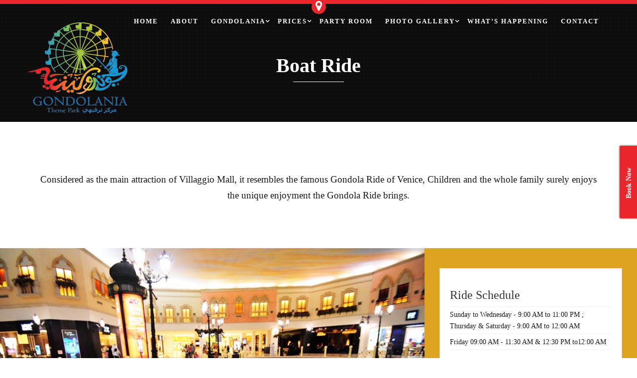

--- FILE ---
content_type: text/html; charset=UTF-8
request_url: http://www.gondolania.com/index.php/boat-ride/
body_size: 20509
content:
<!DOCTYPE html>
<html lang="en-US" class="no-js">
<head>
	<meta charset="UTF-8">
	<meta name="viewport" content="width=device-width, initial-scale=1.0, maximum-scale=1.0">
  <title>Boat Ride &raquo; Gondolania Theme Park</title>
	<link rel="profile" href="http://gmpg.org/xfn/11">
	<link rel="pingback" href="http://www.gondolania.com/xmlrpc.php">
	    <link rel="icon" href="http://www.gondolania.com/wp-content/themes/gondolania/images/favicon.ico" type="image/x-icon">
    <title>Gondolania</title>
    <link href="http://fonts.googleapis.com/css?family=Raleway:400,300,500,100,700%7Dosis:400,500" rel="stylesheet">
    <link href="http://www.gondolania.com/wp-content/themes/gondolania/style.css" rel="stylesheet">
    <link href="http://www.gondolania.com/wp-content/themes/gondolania/css/responsive.css" rel="stylesheet">
     <link href="http://www.gondolania.com/wp-content/themes/gondolania/css/bootstrap.min.css" rel="stylesheet">
   <!--  <link href="http://www.gondolania.com/wp-content/themes/gondolania/css/style.css" rel="stylesheet"> -->
    <link href="http://www.gondolania.com/wp-content/themes/gondolania/css/animate.css" rel="stylesheet">
    <link href="http://www.gondolania.com/wp-content/themes/gondolania/css/et-line.css" rel="stylesheet">
    <link href="http://www.gondolania.com/wp-content/themes/gondolania/css/font-awesome/css/font-awesome.min.css" rel="stylesheet">
    <link href="http://www.gondolania.com/wp-content/themes/gondolania/css/owl.carousel.css" rel="stylesheet">
    <link href="http://www.gondolania.com/wp-content/themes/gondolania/css/magnific-popup.css" rel="stylesheet">
    <link href="http://www.gondolania.com/wp-content/themes/gondolania/css/vertical.min.css" rel="stylesheet">
    <!--Delete after config-->
    <link href="http://www.gondolania.com/wp-content/themes/gondolania/css/style.changer.css" rel="stylesheet">
    <link id="theme" href="http://www.gondolania.com/wp-content/themes/gondolania/css/theme/theme-red-1.css" rel="stylesheet">
    <link rel='dns-prefetch' href='//s.w.org' />
		<script type="text/javascript">
			window._wpemojiSettings = {"baseUrl":"https:\/\/s.w.org\/images\/core\/emoji\/2.3\/72x72\/","ext":".png","svgUrl":"https:\/\/s.w.org\/images\/core\/emoji\/2.3\/svg\/","svgExt":".svg","source":{"concatemoji":"http:\/\/www.gondolania.com\/wp-includes\/js\/wp-emoji-release.min.js?ver=4.8.25"}};
			!function(t,a,e){var r,i,n,o=a.createElement("canvas"),l=o.getContext&&o.getContext("2d");function c(t){var e=a.createElement("script");e.src=t,e.defer=e.type="text/javascript",a.getElementsByTagName("head")[0].appendChild(e)}for(n=Array("flag","emoji4"),e.supports={everything:!0,everythingExceptFlag:!0},i=0;i<n.length;i++)e.supports[n[i]]=function(t){var e,a=String.fromCharCode;if(!l||!l.fillText)return!1;switch(l.clearRect(0,0,o.width,o.height),l.textBaseline="top",l.font="600 32px Arial",t){case"flag":return(l.fillText(a(55356,56826,55356,56819),0,0),e=o.toDataURL(),l.clearRect(0,0,o.width,o.height),l.fillText(a(55356,56826,8203,55356,56819),0,0),e===o.toDataURL())?!1:(l.clearRect(0,0,o.width,o.height),l.fillText(a(55356,57332,56128,56423,56128,56418,56128,56421,56128,56430,56128,56423,56128,56447),0,0),e=o.toDataURL(),l.clearRect(0,0,o.width,o.height),l.fillText(a(55356,57332,8203,56128,56423,8203,56128,56418,8203,56128,56421,8203,56128,56430,8203,56128,56423,8203,56128,56447),0,0),e!==o.toDataURL());case"emoji4":return l.fillText(a(55358,56794,8205,9794,65039),0,0),e=o.toDataURL(),l.clearRect(0,0,o.width,o.height),l.fillText(a(55358,56794,8203,9794,65039),0,0),e!==o.toDataURL()}return!1}(n[i]),e.supports.everything=e.supports.everything&&e.supports[n[i]],"flag"!==n[i]&&(e.supports.everythingExceptFlag=e.supports.everythingExceptFlag&&e.supports[n[i]]);e.supports.everythingExceptFlag=e.supports.everythingExceptFlag&&!e.supports.flag,e.DOMReady=!1,e.readyCallback=function(){e.DOMReady=!0},e.supports.everything||(r=function(){e.readyCallback()},a.addEventListener?(a.addEventListener("DOMContentLoaded",r,!1),t.addEventListener("load",r,!1)):(t.attachEvent("onload",r),a.attachEvent("onreadystatechange",function(){"complete"===a.readyState&&e.readyCallback()})),(r=e.source||{}).concatemoji?c(r.concatemoji):r.wpemoji&&r.twemoji&&(c(r.twemoji),c(r.wpemoji)))}(window,document,window._wpemojiSettings);
		</script>
		<style type="text/css">
img.wp-smiley,
img.emoji {
	display: inline !important;
	border: none !important;
	box-shadow: none !important;
	height: 1em !important;
	width: 1em !important;
	margin: 0 .07em !important;
	vertical-align: -0.1em !important;
	background: none !important;
	padding: 0 !important;
}
</style>
<link rel='stylesheet' id='contact-form-7-css'  href='http://www.gondolania.com/wp-content/plugins/contact-form-7/includes/css/styles.css?ver=4.8.1' type='text/css' media='all' />
<script type='text/javascript' src='http://www.gondolania.com/wp-includes/js/jquery/jquery.js?ver=1.12.4'></script>
<script type='text/javascript' src='http://www.gondolania.com/wp-includes/js/jquery/jquery-migrate.min.js?ver=1.4.1'></script>
<link rel='https://api.w.org/' href='http://www.gondolania.com/index.php/wp-json/' />
<link rel="EditURI" type="application/rsd+xml" title="RSD" href="http://www.gondolania.com/xmlrpc.php?rsd" />
<link rel="wlwmanifest" type="application/wlwmanifest+xml" href="http://www.gondolania.com/wp-includes/wlwmanifest.xml" /> 
<meta name="generator" content="WordPress 4.8.25" />
<link rel="canonical" href="http://www.gondolania.com/index.php/boat-ride/" />
<link rel='shortlink' href='http://www.gondolania.com/?p=81' />
<link rel="alternate" type="application/json+oembed" href="http://www.gondolania.com/index.php/wp-json/oembed/1.0/embed?url=http%3A%2F%2Fwww.gondolania.com%2Findex.php%2Fboat-ride%2F" />
<link rel="alternate" type="text/xml+oembed" href="http://www.gondolania.com/index.php/wp-json/oembed/1.0/embed?url=http%3A%2F%2Fwww.gondolania.com%2Findex.php%2Fboat-ride%2F&#038;format=xml" />
<link rel="icon" href="http://www.gondolania.com/wp-content/uploads/2017/02/gondolania-150x150.png" sizes="32x32" />
<link rel="icon" href="http://www.gondolania.com/wp-content/uploads/2017/02/gondolania.png" sizes="192x192" />
<link rel="apple-touch-icon-precomposed" href="http://www.gondolania.com/wp-content/uploads/2017/02/gondolania.png" />
<meta name="msapplication-TileImage" content="http://www.gondolania.com/wp-content/uploads/2017/02/gondolania.png" />
</head>
<body class="appear-animate">
    <!-- Page Loader Start-->
    <div class="page-loader">
      <div class="loader"></div><span class="loader-text"><img src="http://www.gondolania.com/wp-content/themes/gondolania/images/gondolania.png"></span>
    </div>
    <!--Page Lader End-->
    <div id="top"></div>

    <!-- Navigation panel-->
    <nav class="main-nav white transparent stick-fixed">
      <section id="loc-maps">
          <!--Google maps-->
          <div class="google-map">
          <iframe src="https://www.google.com/maps/embed?pb=!1m18!1m12!1m3!1d902.062841890325!2d51.44208674216514!3d25.262128233920023!2m3!1f0!2f0!3f0!3m2!1i1024!2i768!4f13.1!3m3!1m2!1s0x0%3A0x94044faa7e9989a4!2zR29uZG9sYW5pYSDYrNmI2YbYr9mI2YTZitmG2YrYpw!5e0!3m2!1sen!2sin!4v1498302975494" width="100%" height="410"></iframe>
          <div class="map-section">
            <div class="red-icon text-center"><i class="fa fa-map-marker" aria-hidden="true"></i></div>
            <div class="map-toggle">

            
            </div>
          </div>
        </div>
        <!--End google-map -->
      </section>
  
      <div class="full-wrapper relative clearfix">
        <!-- Logo ( paste you text or image)-->
        <div class="nav-logo-wrap">
        

        		<a href="http://www.gondolania.com/" class="logo" rel="home" itemprop="url"><img width="200" height="188" src="http://www.gondolania.com/wp-content/uploads/2017/02/gondolania.png" class="custom-logo" alt="Gondolania Theme Park" itemprop="logo" /></a>        	<!-- <img src="http://www.gondolania.com/wp-content/themes/gondolania/images/gondolania.png"> -->
        </div>
        <div class="navbar-mobile"><i class="fa fa-bars"></i></div>
        <!-- Main Menu-->
      <div class="inner-nav navbar-desktop"><ul class="clearlist scroll scroll-nav"><li id="menu-item-17" class="menu-item menu-item-type-post_type menu-item-object-page menu-item-home menu-item-17"><a href="http://www.gondolania.com/">Home</a></li>
<li id="menu-item-58" class="menu-item menu-item-type-post_type menu-item-object-page menu-item-58"><a href="http://www.gondolania.com/index.php/about/">About</a></li>
<li id="menu-item-63" class="menu-item menu-item-type-custom menu-item-object-custom current-menu-ancestor current-menu-parent menu-item-has-children menu-item-63"><a href="#">Gondolania</a>
<ul  class="sub-menu">
	<li id="menu-item-64" class="menu-item menu-item-type-post_type menu-item-object-page menu-item-64"><a href="http://www.gondolania.com/index.php/indoor-theme-park/">Indoor Theme Park</a></li>
	<li id="menu-item-86" class="menu-item menu-item-type-post_type menu-item-object-page current-menu-item page_item page-item-81 current_page_item menu-item-86"><a href="http://www.gondolania.com/index.php/boat-ride/">Boat Ride</a></li>
	<li id="menu-item-671" class="menu-item menu-item-type-custom menu-item-object-custom menu-item-671"><a href="http://www.gondolaniaicearena.com/">Ice Rink</a></li>
	<li id="menu-item-85" class="menu-item menu-item-type-post_type menu-item-object-page menu-item-85"><a href="http://www.gondolania.com/index.php/bowling/">Bowling</a></li>
	<li id="menu-item-358" class="menu-item menu-item-type-post_type menu-item-object-page menu-item-358"><a href="http://www.gondolania.com/index.php/laser-war/">Laser War</a></li>
	<li id="menu-item-93" class="menu-item menu-item-type-post_type menu-item-object-page menu-item-93"><a href="http://www.gondolania.com/index.php/go-kart/">Go-Kart</a></li>
	<li id="menu-item-636" class="menu-item menu-item-type-post_type menu-item-object-page menu-item-636"><a href="http://www.gondolania.com/index.php/kids-salon/">Kids Salon</a></li>
</ul>
</li>
<li id="menu-item-75" class="menu-item menu-item-type-custom menu-item-object-custom menu-item-has-children menu-item-75"><a href="#">Prices</a>
<ul  class="sub-menu">
	<li id="menu-item-117" class="menu-item menu-item-type-post_type menu-item-object-page menu-item-117"><a href="http://www.gondolania.com/index.php/price-list/">Price List</a></li>
	<li id="menu-item-74" class="menu-item menu-item-type-post_type menu-item-object-page menu-item-74"><a href="http://www.gondolania.com/index.php/offers/">Offers</a></li>
	<li id="menu-item-72" class="menu-item menu-item-type-post_type menu-item-object-page menu-item-72"><a href="http://www.gondolania.com/index.php/groups/">Groups</a></li>
	<li id="menu-item-73" class="menu-item menu-item-type-post_type menu-item-object-page menu-item-73"><a href="http://www.gondolania.com/index.php/schools/">Schools</a></li>
</ul>
</li>
<li id="menu-item-364" class="menu-item menu-item-type-post_type menu-item-object-page menu-item-364"><a href="http://www.gondolania.com/index.php/party-room/">Party Room</a></li>
<li id="menu-item-748" class="menu-item menu-item-type-custom menu-item-object-custom menu-item-has-children menu-item-748"><a href="#">Photo Gallery</a>
<ul  class="sub-menu">
	<li id="menu-item-745" class="menu-item menu-item-type-post_type menu-item-object-page menu-item-745"><a href="http://www.gondolania.com/index.php/games-and-rides/">Games and Rides</a></li>
	<li id="menu-item-744" class="menu-item menu-item-type-post_type menu-item-object-page menu-item-744"><a href="http://www.gondolania.com/index.php/sports-day/">Sports Day</a></li>
</ul>
</li>
<li id="menu-item-492" class="menu-item menu-item-type-post_type menu-item-object-page menu-item-492"><a href="http://www.gondolania.com/index.php/whats-happening/">What&#8217;s Happening</a></li>
<li id="menu-item-493" class="menu-item menu-item-type-post_type menu-item-object-page menu-item-493"><a href="http://www.gondolania.com/index.php/contact/">Contact</a></li>
</ul></div>      </div>
    </nav>


	<!-- Custom Header -->
<div id="custom-header" style="background-image:url(http://78.100.117.102/wp-content/uploads/2017/02/cropped-9122094f-55f5-408d-97d4-4a49de715e6c.jpg); background-size:cover;" >
	<div class="container">
		<div class="header-content">
			<div class="title-wrap">
				<header class="entry-header">
					<h1 class="page-title">Boat Ride</h1>				</header><!-- .entry-header -->
				
			</div>
		</div>
	</div>
</div>
<!-- Custom Header Ends -->
	<div class="content-area">
	<section class="mt-40 mb-40">
		<div class="container mb-40">
				<div class="row">
					<div class="col-md-12 page_content text-center" >
						
				   		<p>Considered as the main attraction of Villaggio Mall, it resembles the famous Gondola Ride of Venice, Children and the whole family surely enjoys the unique enjoyment the Gondola Ride brings.</p>
			
				   	</div>
				</div>
		</div>
	</section>
		<section class="bg-yellow pd-t-0">
		
						<div class="col-md-8 pdlr-0 icerink-img text-center">
				<img src="http://www.gondolania.com/wp-content/uploads/2017/02/bg-2.jpg">
			</div>
			<div class="col-md-4 mt-40 font-white">
			
				<div class="col-md-12" >
		 			<div class="page-cat-box ">
		      			<h3>Ride Schedule</h3>
		      			<div class="work-detail">
		        			<p>Sunday to Wednesday - 9:00 AM to 11:00 PM ;
Thursday & Saturday - 9:00 AM to 12:00 AM</p>
		        			<p> Friday 09:00 AM - 11:30 AM & 12:30 PM to12:00 AM</p>
		     			</div>
		     			<h3>Rate</h3>
		      			<div class="work-detail">
		        			<p>10 QAR / Person</p>
		        			<p> Maximum of 4 persons per boat per ride.</p>
		     			</div>
		     			<h3>School</h3>
		      			<div class="work-detail">
		        			<p>Gondolania Boat Ride is truly an educational ride for students. Group rate can be availed.</p>
		     			</div>
		     			<div class="work-detail">
		        			<p>For more Offers & packages <a href="index.php/offers">click here</a></p>
		     			</div>
		     		</div>
		     	</div>
		    </div>

	  	</section>
	  	<section class="mb-60">	    
	
			      
			</section>		
    </div>	

 <!--Contacts section-->
  <section id="contacts" class="pb-30 bg-dark-80">
    <div class="container">
          <div class="col-md-3 sm-4 col-xs-12 mt-20 ">
               <h3 class="footer_header"> Contact Details</h3>
         <div class="contact-item "><span class="icon-phone"></span>
          <a>00974 44 039 800</a>
        </div>
        <div class="contact-item"><span class="icon-map-pin"></span>
          <a>P.O. Box : 22489 Doha,qatar</a>
        </div>
        <div class="contact-item mb-30">
          <span class="icon-envelope"></span><a href="#" target="_blank"> info@gondolania</a>
        </div>
      </div>
     
      <div class="col-md-3 sm-3 col-xs-6 mt-20 ">
      <h3 class="footer_header">Rides</h3>
            <ul class="footer_links">
                <li><a href="index.php/boat-ride">BOAT RIDE</a></li>
                <li><a href="index.php/go-kart">GO-KART</a></li>
                <li><a href="http://www.gondolaniaicearena.com/" target="_blank">ICE RINK</a></li>


            </ul>
      </div>
       <div class="col-md-3 sm-3 col-xs-6 mt-20 ">
      <h3 class="footer_header">Gondolania</h3>
           <ul class="footer_links">
                <li><a href="index.php/indoor-theme-park">THEME PARK</a></li>
                <li><a href="index.php/privacy-policy/">PRIVACY POLICY</a></li>
                <li><a href="index.php/contact">CONTACT</a></li>

            </ul>
      </div>

      <div class="col-md-3 sm-3 col-xs-12 text-center mt-20">
   
           <h3 class="footer_header"> Social Us</h3>
                  <div class="social-links">
          <a href="https://www.facebook.com/Gondolania" title="Facebook" class="fb_color" target="_blank"><i class="fa fa-facebook"></i></a>
          <a href="https://twitter.com/Gondolania_TP" title="Twitter" class="tw-color" target="_blank"><i class="fa fa-twitter" ></i></a>
          <a href="https://www.instagram.com/gondolania/" title="instagram" class="insta_color" target="_blank"><i class="fa fa-instagram"></i></a>
          <a href="https://www.youtube.com/channel/UCHVZyWUday6UtFJhOtqLcBQ" title="youtube" class="youtube_color" target="_blank"><i class="fa fa-youtube"></i></a>
        </div>
      </div>
    </div>
  </section>
      <!--Contacts section end -->
      <!-- Page Footer Start-->
  <footer class="page-footer">
    <div class="container text-center">
      <div class="copy-right"><p class="alt-font">&copy; 2026 Gondolania Theme Park. Powered by <a rel="nofollow" target="_blank" href="http://www.cybooz.com">Cybooz IT Solutions Pvt Ltd</a></p>
      </div>
    </div><a href="#top" class="scroll scroll-to-top"><i class="fa fa-angle-up"></i></a>
  </footer>
      <!-- Page footer end -->
    </div>
    <div class="theme-changer">
      <div class="btn-changer"><h5>Book Now</h5></div>
      <div class="changer-body">  
        <div role="form" class="wpcf7" id="wpcf7-f4-o1" lang="en-US" dir="ltr">
<div class="screen-reader-response"></div>
<form action="/index.php/boat-ride/#wpcf7-f4-o1" method="post" class="wpcf7-form" novalidate="novalidate">
<div style="display: none;">
<input type="hidden" name="_wpcf7" value="4" />
<input type="hidden" name="_wpcf7_version" value="4.8.1" />
<input type="hidden" name="_wpcf7_locale" value="en_US" />
<input type="hidden" name="_wpcf7_unit_tag" value="wpcf7-f4-o1" />
<input type="hidden" name="_wpcf7_container_post" value="0" />
<input type="hidden" name="_wpcf7_nonce" value="8f94cfda56" />
</div>
<p><label> Your Name*<br />
    <span class="wpcf7-form-control-wrap your-name"><input type="text" name="your-name" value="" size="40" class="wpcf7-form-control wpcf7-text wpcf7-validates-as-required" aria-required="true" aria-invalid="false" /></span> </label></p>
<p><label> Your Email*<br />
    <span class="wpcf7-form-control-wrap your-email"><input type="email" name="your-email" value="" size="40" class="wpcf7-form-control wpcf7-text wpcf7-email wpcf7-validates-as-required wpcf7-validates-as-email" aria-required="true" aria-invalid="false" /></span> </label></p>
<p><label> Your Mobile*<br />
    <span class="wpcf7-form-control-wrap tel-892"><input type="tel" name="tel-892" value="" size="40" class="wpcf7-form-control wpcf7-text wpcf7-tel wpcf7-validates-as-required wpcf7-validates-as-tel" aria-required="true" aria-invalid="false" /></span></label></p>
<p><label> Your Message<br />
    <span class="wpcf7-form-control-wrap your-message"><textarea name="your-message" cols="40" rows="10" class="wpcf7-form-control wpcf7-textarea" aria-invalid="false"></textarea></span> </label></p>
<p><input type="submit" value="Send" class="wpcf7-form-control wpcf7-submit" /></p>
<div class="wpcf7-response-output wpcf7-display-none"></div></form></div>      </div>
    </div>
    <!--JS sctipts-->
        <script src="http://www.gondolania.com/wp-content/themes/gondolania/js/vendor/jquery-2.1.3.min.js"></script>
    <script src="http://www.gondolania.com/wp-content/themes/gondolania/js/plagins.js"></script>
    <script src="http://www.gondolania.com/wp-content/themes/gondolania/js/owl.carousel.min.js"></script>
    <script src="http://www.gondolania.com/wp-content/themes/gondolania/js/jquery.magnific-popup.min.js"></script>
    <script src="http://www.gondolania.com/wp-content/themes/gondolania/js/main.js"></script>
    <script src="http://www.gondolania.com/wp-content/themes/gondolania/js/isotope.pkgd.min.js"></script>
    <!--Delete after config-->
    <script src="http://www.gondolania.com/wp-content/themes/gondolania/js/style.changer.js"></script>
<script type='text/javascript'>
/* <![CDATA[ */
var wpcf7 = {"apiSettings":{"root":"http:\/\/www.gondolania.com\/index.php\/wp-json\/contact-form-7\/v1","namespace":"contact-form-7\/v1"},"recaptcha":{"messages":{"empty":"Please verify that you are not a robot."}}};
/* ]]> */
</script>
<script type='text/javascript' src='http://www.gondolania.com/wp-content/plugins/contact-form-7/includes/js/scripts.js?ver=4.8.1'></script>
<script type='text/javascript' src='http://www.gondolania.com/wp-includes/js/wp-embed.min.js?ver=4.8.25'></script>

</body>
</html>


--- FILE ---
content_type: text/css
request_url: http://www.gondolania.com/wp-content/themes/gondolania/style.css
body_size: 80723
content:
/*
Theme Name: Gondolania
Theme URI: http://www.gondolania.com/
Author: Cybooz IT Solutions Pvt Ltd
Author URI: http://www.cybooz.com/
Description: This theme park is created for Gondolania theme park
*/

/* ==============================
   Global styles
   ============================== */
html {
  overflow-y: scroll;
  -ms-overflow-style: scrollbar;
}
html,
body {
  height: 100% !important;
}
body {
  margin: 0;
  padding: 0;
 font-family: 'Calibri','sans-serif' !important;
  font-size: 16px;
  color: #000;
  background-color: #fff;
  -webkit-font-smoothing: antialiased;
  -moz-osx-font-smoothing: grayscale;
}
body ::-moz-selection {
  background: #e9262c;
  color: #fff;
}
body ::selection {
  background: #e9262c;
  color: #fff;
}
a,
a:hover,
a:focus {
  color: #e9262c;
  outline: none;
  text-decoration: none;
}
ul {
  list-style-type: none;
}
/* ==============================
   Typography
   ============================== */
h1,
h2,
h3,
h4,
h5,
h6 {
  margin-bottom: 1em;
  line-height: 1.4;
  font-weight: 400;
  color: #444;
}
p {
  font-size: 15px;
  color: #191818;
  line-height: 1.7;
  font-weight: 500;
}
b {
  font-weight: 700;
}
blockquote {
  padding: 0;
  border: none;
  background: none;
  font-style: normal;
  line-height: 1.7;
  color: #191818;
}
blockquote p {
  margin-bottom: 1em;
  font-size: 24px;
  font-weight: 300;
  font-style: normal;
  line-height: 1.6;
}
blockquote footer {
  font-size: 15px !important;
  font-weight: bold;
  text-transform: uppercase;
  letter-spacing: 2px;
  color: #fff !important;
}
.icon-quote{
  color: #fff;
}
.alt-font {
  font-family: 'Dosis', arial, sans-serif;
  text-transform: uppercase;
  letter-spacing: 0.2em;
}
.white-color{
	color:#fff !important;
}
hr {
  margin-top: 0;
  margin-bottom: 0;
  border-top: 1px solid #eeeef7;
}
/* ==============================
   Helper clases
   ============================== */
.clearlist,
.clearlist li {
  list-style: none;
  padding: 0;
  margin: 0;
  background: none;
}
img.resp {
  width: 100%;
  height: auto;
}
.valign-wrapper {
  display: -webkit-box;
  display: -webkit-flex;
  display: -ms-flexbox;
  display: box;
  display: flex;
  -webkit-box-align: center;
  -webkit-align-items: center;
  align-items: center;
}
.valign-wrapper .valign {
  display: block;
}
.relative {
  position: relative;
}
.table {
  display: table;
}
.table-cell {
  display: table-cell;
  vertical-align: middle;
  text-align: center;
}
.right {
  float: right;
}
.left {
  float: left;
}
.nopadding {
  padding: 0 !important;
  margin: 0 !important;
}
.info-message {
  margin: 25px 0 0px;
}
.success {
  border-color: #a9e2c2;
  color: #36a367;
}
.error {
  border-color: #fbb;
  color: #e33131;
}
.black {
  color: #111 !important;
}
.weight-color {
  color: #e9262c !important;
  font-weight: 500;
}
.typography-white {
  color: #fff;
}
.typography-white {
  color: #fff;
}
/* ==============================
   Backgrounds and sections
   ============================== */
.bg-dark-10,
.bg-dark-50,
.bg-dark-40,
.bg-dark-80,
.bg-dark-90,
.bg-dark-30,
.bg-light-90 {
  color: #fff;
}
.bg-dark-10 *,
.bg-dark-50 *,
.bg-dark-40 *,
.bg-dark-80 *,
.bg-dark-90 *,
.bg-dark-30 *,
.bg-light-90 * {
  color: #fff;
}
.bg-dark-10:before,
.bg-dark-50:before,
.bg-dark-40:before,
.bg-dark-80:before,
.bg-dark-90:before,
.bg-dark-30:before,
.bg-light-90:before {
  content: '';
  width: 100%;
  height: 100%;
  position: absolute;
  top: 0;
  left: 0;
}
.bg-dark-10:before {
  background: rgba(0,0,0,0.1);
}
.bg-dark-30:before {
  background: rgba(0,0,0,0.3);
}
.bg-dark-40:before {
  background: rgba(0,0,0,0.4);
}
.bg-dark-50:before {
  background: rgba(0,0,0,0.5);
}
.bg-dark-80:before {
  background: rgba(0,0,0,0.86);
}
.bg-dark-90:before {
  background: rgba(0,0,0,0.9);
}
.bg-light-90:before {
  background: rgba(255,255,255,0.8);
}
.bg-light {
  background: #f0f0f0;
}
.bg-light-2 {
  background: #f8f8f8;
}
.bg-img {
  width: 100%;
  display: block;
  position: relative;
  overflow: hidden;
  background-position: center center;
  -webkit-background-size: cover;
  background-size: cover;
}
section {
  position: relative;
  padding: 40px 0 0 0;
  min-height: 100px;
  overflow: hidden;
}
.page {
  background-color: #fff;
  position: relative;
  overflow-x: hidden;
  width: 100%;
  z-index: 999;
}
.page-2 {
  background-color: #fff;
  position: relative;
  width: 100%;
  z-index: 999;
}
.small-section {
  position: relative;
  padding: 60px 0;
  overflow: hidden;
}
.section-icon {
  margin-bottom: 7px;
  text-align: center;
  font-size: 32px;
}
.min-height {
  min-height: 400px;
}
.half-height {
  padding: 0 !important;
  margin: 0 !important;
  height: 90vh;
  width: 100%;
}
.full-screen {
  height: 100vh;
  width: 100%;
}
.full-screen img{
  width: 100%;
  height:100%;
}
/*
 * Background slider
 */
.bg-slideshow-wrapper {
  position: absolute;
  width: 100%;
  height: 100%;
  overflow: hidden;
}
.slideshow {
  position: absolute;
  top: 0;
  left: 0;
  width: 100%;
  height: 100%;
  opacity: 0;
  -webkit-animation: slideShow 24s linear infinite 0s;
  animation: slideShow 24s linear infinite 0s;
}
.slide-1 {
  opacity: 1;
}
.slide-2 {
  -webkit-animation-delay: 8s;
  animation-delay: 8s;
}
.slide-3 {
  -webkit-animation-delay: 16s;
  animation-delay: 16s;
}
.slide-4 {
  -webkit-animation-delay: 32s;
  animation-delay: 32s;
}
/*
 * Parallax
 */
.parallax-hero {
  position: fixed;
  top: 0;
  left: 0;
  background-position: 50% 50%;
  background-repeat: no-repeat;
  -webkit-background-size: cover;
  background-size: cover;
}
.parallax-fixed {
  background-position: 50% 100%;
  background-repeat: no-repeat;
  -webkit-background-size: cover;
  background-size: cover;
  background-attachment: fixed;
}
.parallax-section-bg {
  position: absolute;
  top: 50%;
  -webkit-transform: translateY(-50%);
  transform: translateY(-50%);
  background-position: 50% 50%;
  background-repeat: no-repeat;
  -webkit-background-size: cover;
  background-size: cover;
}
.mobile .parallax-section-bg {
  height: 100% !important;
}
/*
 *BG VIdeo
 */
.youtube-bg,
.bg-video-wrapper,
.bg-video-overlay {
  position: absolute;
  width: 100%;
  height: 100%;
  top: 0;
  left: 0;
}
.youtube-bg:before {
  z-index: 2;
}
.bg-video-wrapper {
  z-index: 0;
}
.bg-video-wrapper video {
  max-width: inherit;
  height: inherit;
  z-index: 0;
}
.animate-slider {
  position: relative;
  overflow: hidden;
  height: 100%;
  width: 100%;
  -webkit-background-size: cover;
  background-size: cover;
  background-repeat: no-repeat;
}
.animate-slider .slide {
  position: absolute;
  top: 0;
  left: 0;
  z-index: 1;
  opacity: 0;
}
/* ==============================
   Page loaders
   ============================== */
.page-loader {
  display: block;
  width: 100%;
  height: 100%;
  position: fixed;
  top: 0;
  left: 0;
  background:#fff;
  z-index: 100000;
}
.loader {
  width: 30px;
  height: 30px;
  position: absolute;
  top: 6%;
  left: 3%;
  margin: -25px 0 0 -25px;
  font-size: 10px;
  text-indent: -12345px;
  border-top: 1px solid rgba(0,0,0,0.08);
  border-right: 1px solid rgba(0,0,0,0.08);
  border-bottom: 1px solid rgba(0,0,0,0.08);
  border-left: 1px solid rgba(0,0,0,0.7);
  -webkit-border-radius: 50%;
  border-radius: 50%;
  -webkit-animation: spinner 700ms infinite linear;
  animation: spinner 700ms infinite linear;
  z-index: 100001;
}
.loader-text {
  position: absolute;
  top: 30%;
  left: 0;
  right: 0;
  margin: 0 auto;
 /* width: 100px;
  height: 30px;*/
  text-align: center;
  font-size: 4em;
  font-weight: bold;
  font-family: 'Venetian301BT-Roman';
  letter-spacing: 6px;
  color: #191818;
}
.mfp-preloader {
  width: 50px !important;
  height: 50px !important;
  -webkit-border-radius: 50%;
  border-radius: 50%;
  top: 50% !important;
  left: 50% !important;
  right: 0;
  margin: -25px 0 0 -25px;
  font-size: 10px;
  text-indent: -12345px;
  border-top: 1px solid rgba(0,0,0,0.4);
  border-right: 1px solid rgba(0,0,0,0.4);
  border-bottom: 1px solid rgba(0,0,0,0.4);
  border-left: 1px solid #fff;
  -webkit-animation: spinner 700ms infinite linear;
  animation: spinner 700ms infinite linear;
  z-index: 100001;
}
@-webkit-keyframes spinner {
  0% {
    -webkit-transform: rotate(0deg);
    transform: rotate(0deg);
  }
  100% {
    -webkit-transform: rotate(360deg);
    transform: rotate(360deg);
  }
}
@-moz-keyframes spinner {
  0% {
    -webkit-transform: rotate(0deg);
    transform: rotate(0deg);
  }
  100% {
    -webkit-transform: rotate(360deg);
    transform: rotate(360deg);
  }
}
@keyframes spinner {
  0% {
    -webkit-transform: rotate(0deg);
    transform: rotate(0deg);
  }
  100% {
    -webkit-transform: rotate(360deg);
    transform: rotate(360deg);
  }
}
/* ==============================
   Buttons
   ============================== */

.social-links {
  font-size: 15px;
}
.social-links a {
  width: 35px;
  height: 35px;
  line-height: 35px !important;
  position: relative;
  margin: 0 2px;
  text-align: center;
   border: 1px solid #111;
  display: inline-block;
    -webkit-border-radius: 50%;
  border-radius: 50%;
  -webkit-transition: all 0.27s cubic-bezier(0.3, 0.1, 0.58, 1);
  transition: all 0.27s cubic-bezier(0.3, 0.1, 0.58, 1);
}
.social-links a a i,
.social-links a a span {
  position: relative;
  top: 0;
  left: 0;
}
.social-links a:before {
  content: "";
  display: inline-block;
  width: 100%;
  height: 100%;
  position: absolute;
  top: 0;
  left: 0;
 
  -webkit-border-radius: 50%;
  border-radius: 50%;
  -webkit-transition: all 0.27s cubic-bezier(0.3, 0.1, 0.58, 1);
  transition: all 0.27s cubic-bezier(0.3, 0.1, 0.58, 1);
}
.social-links a:hover {
  color: #fff;
}
.fb_color:hover{
	background-color: #3b5998;
}
.tw-color:hover{
	background-color: #00aced;
}
.insta_color:hover{
	background-color: #125688;
}
.youtube_color:hover{
	background-color: #bb0000;
}
.vimeo_color:hover{
	background-color: #aad450;
}
.icon-big-round {
  display: block;
  width: 70px;
  height: 70px;
  margin: 0 auto 10px;
  border: 1px solid #fff;
  text-align: center;
  line-height: 70px;
  font-size: 32px;
  color: rgba(255,255,255,0.97);
  -webkit-border-radius: 50%;
  border-radius: 50%;
  -webkit-transition: all 0.27s cubic-bezier(0, 0, 0.58, 1);
  transition: all 0.27s cubic-bezier(0, 0, 0.58, 1);
}
.icon-big-round .fa-play {
  position: relative;
  left: 4px;
}
.btn-read-more {
  border-bottom: 1px solid #111;
  -webkit-border-radius: 0;
  border-radius: 0;
  color: #555;
  font-family: 'Dosis', Arial, sans-serif;
  text-transform: uppercase;
}
.btn-scroll-down {
  width: 100px;
  height: 50px;
  position: absolute;
  bottom: 5px;
  left: 0;
  right: 0;
  margin: auto;
  z-index: 10;
  -webkit-transition: display 0.5s easy-in-out;
  transition: display 0.5s easy-in-out;
}
.btn-scroll-down:before,
.btn-scroll-down:after {
  content: '';
  display: block;
  border-bottom: 1px solid #fff;
  border-right: 1px solid #fff;
  -webkit-transform: rotate(45deg);
  transform: rotate(45deg);
  margin: auto;
  position: absolute;
  left: 0;
  right: 0;
}
.btn-scroll-down:before {
  bottom: 20px;
  width: 60px;
  height: 60px;
}
.btn-scroll-down:after {
  width: 30px;
  height: 30px;
  bottom: 35px;
  -webkit-animation: sc-down-a 0.3s infinite alternate;
  animation: sc-down-a 0.3s infinite alternate;
}
.btn-coffee {
  font-family: 'Dosis', Arial, sans-serif;
  -webkit-box-sizing: border-box;
  box-sizing: border-box;
  padding: 4px 13px;
  color: #fff;
  background: rgba(34,34,34,0.9);
  border: 2px solid transparent;
  font-size: 11px;
  font-weight: 400;
  text-transform: uppercase;
  text-decoration: none;
  letter-spacing: 2px;
  -webkit-border-radius: 0;
  border-radius: 0;
  -webkit-box-shadow: none;
  box-shadow: none;
  -webkit-transition: all 0.2s cubic-bezier(0, 0, 0.58, 1);
  transition: all 0.2s cubic-bezier(0, 0, 0.58, 1);
}
.btn-coffee:hover,
.btn-coffee:focus {
  font-weight: 400;
  color: rgba(255,255,255,0.85);
  background: rgba(0,0,0,0.7);
  text-decoration: none;
  outline: none;
  border-color: transparent;
  -webkit-box-shadow: none;
  box-shadow: none;
}
.btn-coffee:active {
  cursor: pointer !important;
  outline: none !important;
}
.btn-coffee.btn-small {
  height: auto;
  padding: 6px 17px;
  font-size: 11px;
  letter-spacing: 1px;
}
.btn-coffee.btn-medium {
  height: auto;
  padding: 8px 37px;
  font-size: 12px;
}
.btn-coffee.btn-large {
  height: auto;
  padding: 12px 45px;
  font-size: 13px;
}
.btn-coffee.btn-glass {
  color: rgba(255,255,255,0.75);
  background: rgba(0,0,0,0.4);
}
.btn-coffee.btn-glass:hover,
.btn-coffee.btn-glass:focus {
  color: #fff;
  background: #000;
}
.btn-coffee.btn-border {
  color: #151515;
  border: 2px solid #151515;
  background: transparent;
}
.btn-coffee.btn-border:hover,
.btn-coffee.btn-border:focus {
  color: #fff;
  border-color: transparent;
  background: #000;
}
.btn-coffee.btn-color {
  color: #fff;
  background: #e9262c;
}
.btn-coffee.btn-color:hover,
.btn-coffee.btn-color:focus {
  color: #fff;
  opacity: 0.5;
}
.btn-coffee.btn-color-w {
  color: #fff;
  border: 2px solid #e9262c;
  background: #e9262c;
  opacity: 0.85;
}
.btn-coffee.btn-color-w:hover,
.btn-coffee.btn-color-w:focus {
  color: #111;
  border-color: transparent;
  background: #fff;
}
.btn-coffee.btn-border-w {
  color: #fff;
  border: 2px solid rgba(255,255,255,0.75);
  background: transparent;
}
.btn-coffee.btn-border-w:hover,
.btn-coffee.btn-border-w:focus {
  color: #111;
  border-color: transparent;
  background: #fff;
}
.btn-coffee.btn-border-1px {
  border: 1px solid;
}
.btn-coffee.btn-w {
  color: #111;
  background: rgba(255,255,255,0.8);
}
.btn-coffee.btn-w:hover,
.btn-coffee.btn-w:focus {
  color: #111;
  background: #fff;
}
.btn-coffee.btn-gray {
  color: #191818;
  background: #e5e5e5;
}
.btn-coffee.btn-gray:hover,
.btn-coffee.btn-gray:focus {
  color: #444;
  background: #d5d5d5;
}
.btn-coffee.btn-circle {
  -webkit-border-radius: 30px;
  border-radius: 30px;
}
.btn-coffee.btn-round {
  -webkit-border-radius: 2px;
  border-radius: 2px;
}
.btn-icon {
  position: relative;
  border: none;
  overflow: hidden;
}
.btn-icon.btn-small {
  overflow: hidden;
}
.btn-icon > span {
  width: 100%;
  height: 50px;
  line-height: 50px;
  margin-top: -25px;
  position: absolute;
  top: 50%;
  left: 0;
  color: #191818;
  font-size: 48px;
  opacity: 0.2;
  -webkit-transition: all 0.2s cubic-bezier(0, 0, 0.58, 1);
  transition: all 0.2s cubic-bezier(0, 0, 0.58, 1);
}
.btn-icon:hover > span {
  opacity: 0;
  -webkit-transform: scale(2);
  transform: scale(2);
}
.btn-icon > span.white {
  color: #fff;
}
.btn-icon > span.black {
  color: #000;
}
.btn-full {
  width: 100%;
}
@-webkit-keyframes sc-down-a {
  0% {
    -webkit-transform: translateY(0px) rotate(45deg);
    transform: translateY(0px) rotate(45deg);
  }
  100% {
    -webkit-transform: translateY(2px) rotate(45deg);
    transform: translateY(2px) rotate(45deg);
  }
}
@-moz-keyframes sc-down-a {
  0% {
    -webkit-transform: translateY(0px) rotate(45deg);
    transform: translateY(0px) rotate(45deg);
  }
  100% {
    -webkit-transform: translateY(2px) rotate(45deg);
    transform: translateY(2px) rotate(45deg);
  }
}
@keyframes sc-down-a {
  0% {
    -webkit-transform: translateY(0px) rotate(45deg);
    transform: translateY(0px) rotate(45deg);
  }
  100% {
    -webkit-transform: translateY(2px) rotate(45deg);
    transform: translateY(2px) rotate(45deg);
  }
}
/* ==============================
   Form Field
   ============================== */
.form input,
.form select {
  display: inline-block;
  height: 27px;
  vertical-align: middle;
  font-size: 11px;
  font-weight: 400;
  text-transform: uppercase;
  letter-spacing: 1px;
  color: #191818;
  border: 1px solid rgba(0,0,0,0.1);
  padding-left: 7px;
  padding-right: 7px;
  -webkit-border-radius: 0;
  border-radius: 0;
  -webkit-box-shadow: none;
  box-shadow: none;
  -webkit-box-sizing: border-box;
  box-sizing: border-box;
  -webkit-transition: all 0.2s cubic-bezier(0, 0, 0.58, 1);
  transition: all 0.2s cubic-bezier(0, 0, 0.58, 1);
}
.form select {
  font-size: 12px;
}
.form select[multiple] {
  height: auto;
}
.form input:hover,
.form select:hover {
  border-color: rgba(0,0,0,0.2);
}
.form input:focus,
.form select:focus {
  color: #111;
  border-color: rgba(0,0,0,0.7);
  -webkit-box-shadow: 0 0 3px rgba(0,0,0,0.3);
  box-shadow: 0 0 3px rgba(0,0,0,0.3);
  outline: none;
}
.form input.input-lg,
.form select.input-lg {
  height: 46px;
  padding-left: 15px;
  padding-right: 15px;
  font-size: 13px;
}
.form input.input-md,
.form select.input-md {
  height: 37px;
  padding-left: 13px;
  padding-right: 13px;
  font-size: 12px;
}
.form input.input-sm,
.form select.input-md {
  height: 31px;
  padding-left: 10px;
  padding-right: 10px;
}
.form textarea {
  font-size: 12px;
  font-weight: 400;
  text-transform: uppercase;
  letter-spacing: 1px;
  color: #191818;
  border-color: rgba(0,0,0,0.1);
  outline: none;
  -webkit-box-shadow: none;
  box-shadow: none;
  -webkit-border-radius: 0;
  border-radius: 0;
}
.form textarea:hover {
  border-color: rgba(0,0,0,0.2);
}
.form textarea:focus {
  color: #111;
  border-color: rgba(0,0,0,0.7);
  -webkit-box-shadow: 0 0 3px rgba(21,21,21,0.3);
  box-shadow: 0 0 3px rgba(21,21,21,0.3);
}
.form-contact input {
  margin-bottom: 15px;
}
.form-contact textarea {
  height: 90px;
}
.form-contact button {
  margin-top: 15px;
  float: right;
}
/* ==============================
   Navbar
   ============================== */
.nav-logo-wrap {
  float: left;
  margin-right: 20px;
}
.nav-logo-wrap .logo {
  font-family: 'Dosis', Arial, sans-serif;
  display: table-cell;
  vertical-align: middle;
  max-width: 118px;
  height: 75px;
  font-size: 14px;
  letter-spacing: 5px;
  -webkit-transition: all 0.27s cubic-bezier(0, 0, 0.58, 1);
  transition: all 0.27s cubic-bezier(0, 0, 0.58, 1);
  text-transform: uppercase !important;
  color: #888;
}
.nav-logo-wrap .logo img {
  margin-top: 4rem;
  margin-left: 3rem;
  width: auto;
  -webkit-animation: rotate-letter 15s infinite;
  animation: rotate-letter 15s infinite;
}
.nav-logo-wrap .logo span.higl {
  color: #e9262c;
  display: inline-block;
  margin: 0;
  padding: 0;
  -webkit-animation: rotate-letter 15s infinite;
  animation: rotate-letter 15s infinite;
}
.main-nav.transparent #logo-dark {
  display: none;
}
.main-nav.transparent #logo-white {
  display: block;
}
.main-nav.white:not(.transparent) #logo-white {
  display: none;
}
.main-nav.white:not(.transparent) #logo-dark {
  display: block;
}
.main-nav.dark:not(.transparent) #logo-white {
  display: block;
}
.main-nav.dark:not(.transparent) #logo-dark {
  display: none;
}
.nav-logo-wrap .logo:before,
.nav-logo-wrap .logo:after {
  display: none;
}
.logo,
a.logo:hover {
  font-family: Dosis, arial, sans-serif;
  font-weight: 400 !important;
  text-transform: uppercase;
  text-decoration: none;
  color: rgba(0,0,0,0.9);
}
.main-nav {
  width: 100%;
  height: 75px !important;
  position: relative;
  top: 0;
  left: 0;
  text-align: left;
  background: rgba(255,255,255,0.97);
  z-index: 1030;
  -webkit-transition: height 0.27s cubic-bezier(0, 0, 0.58, 1);
  transition: height 0.27s cubic-bezier(0, 0, 0.58, 1);
}
.small-height {
  height: 70px !important;
  }
.small-height .inner-nav ul li a {
  height: 65px !important;
  line-height: 65px !important;
}
.small-height .nav-logo-wrap .logo img {
    height: 8rem;
    margin-top: 6px;
    margin-left: 5rem;
}
.inner-nav {
  display: inline-block;
  position: relative;
  float: right;
}
.inner-nav ul {
  float: right;
  margin: auto;
  font-size: 13px;
  font-weight: 600;
  margin-right: 5rem;
  letter-spacing: 1px;
  text-transform: uppercase;
  text-align: center;
  line-height: 1.3;
  color: #fff;
}
.inner-nav ul li {
  float: left;
  margin-left: 30px;
  position: relative;
}
.inner-nav ul li a {
  color: #191818;
  letter-spacing: 2px;
  display: inline-block;
  -webkit-box-sizing: border-box;
  box-sizing: border-box;
  text-decoration: none;
  -webkit-transition: all 0.27s cubic-bezier(0, 0, 0.58, 1);
  transition: all 0.27s cubic-bezier(0, 0, 0.58, 1);
}
.inner-nav ul li a:hover,
.inner-nav ul li a.active {
  color: #000;
  text-decoration: none;
}
.sub-menu {
  display: none;
  width: 200px;
  position: absolute;
  top: 100%;
  left: 0;
  padding: 0;
  background: rgba(12,12,23,0.9);
}
.sub-menu li {
  display: block;
  width: 100%;
  margin: 0 !important;
}
.inner-nav ul li .sub-menu li a {
  display: block;
  width: 100%;
  height: auto !important;
  line-height: 1.3 !important;
  position: relative;
  -webkit-box-sizing: border-box;
  box-sizing: border-box;
  margin: 0;
  padding: 11px 15px;
  font-size: 13px;
  text-align: left;
  text-transform: uppercase;
  border-left: none;
  border-right: none;
  letter-spacing: 0;
  color: #fff !important;
  cursor: pointer;
}
.main-nav ul li.menu-item-has-children > a::after, .main-nav ul li.page_item_has_children > a::after {
    content: "\f107";
    font-family: FontAwesome;
    margin-left: 10px;
    margin-right: 0;
    position: absolute;
    right: -10px;
}
.mobile-on .menu-has-multi > li:last-child > a {
  border-bottom: 1px solid rgba(255,255,255,0.065) !important;
}
.sub-menu li:hover,
.inner-nav ul li .sub-menu li:hover,
.sub-menu li a.active {
  background: #e9262c;
  color: #f5f5f5 !important;
}
li:hover .sub-menu{
	display: block;
}
.sub-menu li ul {
  left: 100%;
  right: auto;
  top: 0;
  border-left: 1px solid rgba(255,255,255,0.07);
}
.inner-nav > ul > li:last-child .sub-menu,
.inner-nav li .sub-menu.to-left {
  left: auto;
  right: 0;
}
.inner-nav li:last-child .sub-menu li ul,
.inner-nav li .sub-menu li ul.to-left {
  left: auto;
  right: 100%;
  top: 0;
  border-left: none;
  border-right: 1px solid rgba(255,255,255,0.07);
}
.mobile-on .inner-nav li:last-child .sub-menu li ul {
  left: auto;
  right: auto;
  top: 0;
}
.menu-wrap {
  padding: 8px;
}
.menu-has-multi {
  width: auto !important;
  padding: 15px;
  text-align: left;
  white-space: nowrap;
}
.sub-menu-multi {
  width: 190px !important;
  overflow: hidden;
  white-space: normal;
  float: none !important;
  display: inline-block !important;
  vertical-align: top;
}
.sub-menu-multi > ul {
  width: auto;
  margin: 0;
  padding: 0;
  float: none;
}
.menu-group-title {
  font-weight: 700;
  text-transform: uppercase;
  color: #fff !important;
}
.menu-group-title:hover {
  background: none !important;
}
.mobile-on .sub-menu-multi > ul {
  left: auto;
  right: auto;
  border: none;
}
.mobile-on .sub-menu-multi {
  display: block;
  width: 100% !important;
}
.mobile-on .sub-menu-multi > ul > li:last-child > a {
  border: none !important;
}
.mobile-on .sub-menu > li:last-child > a {
  border: none !important;
}
.mobile-on .sub-menu-multi:last-child > ul {
  border-bottom: none !important;
}
.mobile-on .navbar-desktop {
  display: none;
  width: 100%;
  position: absolute;
  top: 100%;
  left: 0;
  padding: 0 15px;
  z-index: 100;
}
.mobile-on .full-wrapper .navbar-desktop {
  padding: 0;
}
.mobile-on .navbar-desktop ul {
  width: 100%;
  float: none;
  background: rgba(18,18,18,0.97);
  position: relative;
  overflow-x: hidden;
}
.mobile-on .navbar-desktop > ul {
  overflow-y: auto;
}
.mobile-on .navbar-desktop ul li {
  display: block;
  float: none !important;
  overflow: hidden;
}
.mobile-on .navbar-desktop ul li ul {
  padding: 0;
  border-bottom: 1px solid rgba(255,255,255,0.1);
}
.mobile-on .navbar-desktop ul li a {
  display: block;
  width: 100%;
  height: 38px !important;
  line-height: 38px !important;
  position: relative;
  -webkit-box-sizing: border-box;
  box-sizing: border-box;
  padding: 0 10px;
  text-align: left;
  border-left: none;
  border-right: none;
  border-bottom: 1px solid rgba(255,255,255,0.065);
  color: #fff;
  letter-spacing: 1px;
  cursor: pointer;
}
.mobile-on .navbar-desktop ul li a:hover,
.mobile-on .navbar-desktop ul li a.active {
  background: #e9262c;
  color: #fff !important;
}
.mobile-on .menu-has-sub > .fa {
  display: block;
  width: 18px;
  height: 18px;
  font-size: 14px;
  line-height: 16px;
  position: absolute;
  top: 50%;
  right: 10px;
  margin-top: -8px;
  text-align: center;
  border: 1px solid rgba(255,255,255,0.1);
  -webkit-border-radius: 50%;
  border-radius: 50%;
}
.mobile-on .js-opened > .menu-has-sub > .fa {
  border-color: rgba(255,255,255,0.4);
  line-height: 14px;
}
.mobile-on .inner-nav li {
  margin: 0 !important;
}
.mobile-on .sub-menu {
display: none;
  position: relative;
  left: 0 !important;
  right: 0;
  top: 0;
  bottom: 0;
  border-left: none !important;
  border-right: none !important;
  border-top: none;
  z-index: 10;
}
.mobile-on .sub-menu li {
  padding-left: 10px;
}
.inner-nav li.js-opened .sub-menu {
  opacity: 1;
}
.navbar-mobile {
display: none;
  float: right;
  vertical-align: middle;
  font-size: 11px;
  font-weight: 400;
  text-transform: uppercase;
  border-left: 1px solid rgba(0,0,0,0.05);
  border-right: 1px solid rgba(0,0,0,0.05);
  cursor: pointer;
  -webkit-user-select: none;
  user-select: none;
  -webkit-transition: all 0.27s cubic-bezier(0, 0, 0.58, 1);
  transition: all 0.27s cubic-bezier(0, 0, 0.58, 1);
  -webkit-transition-property: background, color;
  transition-property: background, color;
}
.navbar-mobile:hover,
.navbar-mobile.active {
  color: #e9262c;
}
.navbar-mobile:active {
  -webkit-box-shadow: 0 0 35px rgba(0,0,0,0.05) inset;
  box-shadow: 0 0 35px rgba(0,0,0,0.05) inset;
}
.no-js .navbar-mobile {
  width: 55px;
  height: 55px;
}
.mobile-on .navbar-mobile {
  display: table;
}
.navbar-mobile .fa {
  height: 100%;
  display: table-cell;
  vertical-align: middle;
  text-align: center;
  font-size: 21px;
}
.mobile-on .menu-has-multi {
  width: auto;
  padding: 0;
  text-align: left;
  white-space: normal;
}
.mobile-on .sub-menu {
  width: 100%;
  float: none;
  position: relative;
  overflow-x: hidden;
}
.main-nav.dark {
  background-color: rgba(12,12,23,0.9);
  -webkit-box-shadow: none;
  box-shadow: none;
}
.main-nav.dark .inner-nav ul > li > a {
  color: rgba(255,255,255,0.7);
}
.main-nav.dark .inner-nav ul > li > a:hover,
.main-nav.dark .inner-nav ul > li > a.active {
  color: #fff;
}
.main-nav.dark .navbar-mobile {
  background-color: transparent;
  border-color: transparent;
  color: rgba(255,255,255,0.9);
}
.main-nav.dark .navbar-mobile:hover,
.main-nav.dark .navbar-mobile.active {
  color: #fff;
}
.main-nav.mobile-on.dark .inner-nav {
  border-top: 1px solid rgba(100,100,100,0.4);
}
.main-nav.dark .logo,
.main-nav.dark a.logo:hover {
  text-transform: uppercase;
  text-decoration: none;
  color: rgba(255,255,255,0.9);
}
.main-nav.dark .sub-menu {
  -webkit-box-shadow: none;
  box-shadow: none;
}
.main-nav.dark .btn {
  color: rgba(255,255,255,0.7);
  border-color: rgba(255,255,255,0.7);
}
.main-nav.dark .btn:hover {
  background: #fff;
  color: #111;
  border-color: transparent;
}
.main-nav.white.transparent .inner-nav ul > li > a {
  color: #fff;
}
.main-nav.white.transparent .btn {
  color: rgba(255,255,255,0.7);
  border-color: rgba(255,255,255,0.7);
}
.main-nav.white.transparent .btn:hover {
  background: #fff;
  color: #111;
  border-color: transparent;
}
.main-nav.white.transparent .inner-nav ul > li > a:hover,
.main-nav.white.transparent .inner-nav ul > li > a.active {
  color: #e9262c;
}
.main-nav.white.transparent .navbar-mobile {
  background-color: transparent;
  border-color: transparent;
  color: rgba(255,255,255,0.9);
}
.main-nav.white.transparent .navbar-mobile:hover,
.main-nav.white.transparent .navbar-mobile.active {
  color: #e9262c;
}
.main-nav.mobile-on.white.transparent .inner-nav {
  border-top: 1px solid rgba(100,100,100,0.4);
}
.main-nav.white.transparent .logo,
.main-nav.white.transparent a.logo:hover {
  text-transform: uppercase;
  text-decoration: none;
  color: rgba(255,255,255,0.9);
}
.main-nav.white.transparent .sub-menu {
  -webkit-box-shadow: none;
  box-shadow: none;
}
.main-nav.white .inner-nav ul > li > a:hover,
.main-nav.white .inner-nav ul > li > a.active {
  color: #e9262c;
}
.main-nav.transparent {
  background: transparent !important;
}
.main-nav.js-transparent {
  -webkit-transition: all 0.27s cubic-bezier(0, 0, 0.58, 1);
  transition: all 0.27s cubic-bezier(0, 0, 0.58, 1);
}
.menu-centered {
  text-align: center;
}
.menu-centered .inner-nav {
  float: none;
}
.menu-centered .inner-nav > ul {
  float: none;
  display: inline-block;
  margin-left: auto;
  margin-right: auto;
}
.menu-centered .inner-nav > ul > li:first-child {
  margin-left: 0;
}
.menu-centered .navbar-mobile {
  float: none;
  margin-left: auto;
  margin-right: auto;
}
.menu-align-left .inner-nav {
  float: none;
  width: 100%;
}
.menu-align-left .inner-nav > ul {
  float: none;
  margin-left: auto;
  margin-right: auto;
}
.menu-align-left .inner-nav > ul > li:first-child {
  margin-left: 0;
}
.menu-align-left .navbar-mobile {
  float: none;
  margin-left: auto;
  margin-right: auto;
}
.stick-fixed {
  position: fixed !important;
  top: 0;
  left: 0;
}
.full-wrapper {
  margin: 0 2%;
}
@-webkit-keyframes rotate-letter {
  0% {
    -webkit-transform: rotate(0deg);
    transform: rotate(0deg);
  }
  90% {
    -webkit-transform: rotate(0deg);
    transform: rotate(0deg);
  }
  100% {
    -webkit-transform: rotate(360deg);
    transform: rotate(360deg);
  }
}
@-moz-keyframes rotate-letter {
  0% {
    -webkit-transform: rotate(0deg);
    transform: rotate(0deg);
  }
  90% {
    -webkit-transform: rotate(0deg);
    transform: rotate(0deg);
  }
  100% {
    -webkit-transform: rotate(360deg);
    transform: rotate(360deg);
  }
}
@keyframes rotate-letter {
  0% {
    -webkit-transform: rotate(0deg);
    transform: rotate(0deg);
  }
  90% {
    -webkit-transform: rotate(0deg);
    transform: rotate(0deg);
  }
  100% {
    -webkit-transform: rotate(360deg);
    transform: rotate(360deg);
  }
}
/* ==============================
   Owl carousel
   ============================== */
.owl-carousel {
  overflow: hidden;
}
.owl-buttons {
  position: static;
}
.owl-prev,
.owl-next {
  opacity: 0;
  display: block;
  position: absolute;
  top: 50%;
  margin-top: -50px;
  width: 105px;
  height: 105px;
  line-height: 105px;
  font-size: 16px;
  text-align: center;
  color: #fff;
  z-index: 6;
  -webkit-transition: all 0.27s cubic-bezier(0, 0, 0.58, 1);
  transition: all 0.27s cubic-bezier(0, 0, 0.58, 1);
}
.owl-prev {
  left: -20px;
}
.owl-next {
  right: -20px;
}
.owl-prev span.angle,
.owl-next span.angle {
  display: block;
  width: 40px;
  height: 40px;
  border-left: 3px solid #fff;
  border-bottom: 3px solid #fff;
  position: absolute;
  top: 50%;
  margin-top: -20px;
}
.owl-prev span.angle {
  right: 20px;
  -webkit-transform: rotate(45deg);
  transform: rotate(45deg);
}
.owl-next span.angle {
  left: 20px;
  -webkit-transform: rotate(-135deg);
  transform: rotate(-135deg);
}
.owl-prev:hover,
.owl-next:hover {
  -webkit-transition: 0 none !important;
  transition: 0 none !important;
}
.owl-carousel:hover .owl-prev {
  opacity: 1;
  left: 5px;
}
.owl-carousel:hover .owl-next {
  opacity: 1;
  right: 5px;
}
.owl-pagination {
  display: block;
  width: 100%;
  position: absolute;
  bottom: 30px;
  left: 0;
  text-align: center;
}
.owl-page {
  display: inline-block;
  padding: 6px 4px;
  position: relative;
}
.owl-page span {
  width: 15px;
  height: 5px;
  display: block;
  background: #e9262c;
  position: relative;
  z-index: 1000 !important;
  -webkit-border-radius: 3px;
  border-radius: 3px;
  -webkit-box-shadow: 1px 1px 0px rgba(0,0,0,0.1);
  box-shadow: 1px 1px 0px rgba(0,0,0,0.1);
  -webkit-transition: all 0.27s cubic-bezier(0, 0, 0.58, 1);
  transition: all 0.27s cubic-bezier(0, 0, 0.58, 1);
}
.owl-page:hover span {
  background: #fff;
}
.owl-page.active span {
  background: transparent;
  border: 1px solid#e9262c;
  -webkit-transform: scale(1.3333333);
  transform: scale(1.3333333);
}
.team-slider .owl-pagination {
  bottom: 0px;
}
.team-slider .owl-page span {
  border: 1px solid #e9262c;
  -webkit-box-shadow: 0px 0px 0px;
  box-shadow: 0px 0px 0px;
}
.team-slider .owl-page.active span {
  background: #e9262c;
  -webkit-transform: scale(1);
  transform: scale(1);
}
.owl-high-pagination .owl-pagination {
  left: 40px;
  text-align: left;
}
/* ==============================
   Headers
   ============================== */
span.hs {
  font-weight: 400;
}
.hs-line-1,
.hs-line-2,
.hs-line-3,
.hs-line-4,
.hs-line-5,
.hs-line-6,
.hs-line-8,
.hs-line-9,
.hs-line-first,
.hs-line-second {
  color: #fff;
}
.hs-line-1 {
  font-size: 4em;
 font-family: 'Venetian301BT-Roman';
  font-weight: 700;
  margin-bottom: 40px;
  text-transform: uppercase;
  letter-spacing: 2px;
}
.hs-line-2 {
  letter-spacing: 5px;
  font-family: 'Venetian301BT-Roman';
  text-transform: uppercase;
  margin-bottom: 20px;
}
.hs-line-3 {
  text-align: center;
  font-family: 'Dosis', sans-serif;
  font-size: 24px;
  letter-spacing: 2px;
  font-weight: 500;
  margin-bottom: 40px;
}
.hs-line-4 {
  text-transform: uppercase;
  font-family: 'Dosis', sans-serif;
  font-size: 3.5em;
  font-weight: 400;
  margin-bottom: 40px;
  letter-spacing: 5px;
}
.hs-line-5 {
  text-transform: capitalize;
  font-size: 4em;
  font-weight: 100;
  margin-bottom: 40px;
  letter-spacing: 5px;
}
.hs-line-6 {
  text-transform: uppercase;
  font-size: 4.5em;
  font-weight: 700;
  margin-bottom: 0px;
  letter-spacing: 10px;
}
.hs-line-7 {
  text-transform: uppercase;
  font-size: 2em;
  font-weight: 400;
  margin-top: 0px;
  margin-bottom: 40px;
  letter-spacing: 15px;
}
.hs-line-8 {
  font-size: 2.5em;
  font-weight: 100;
  margin-bottom: 10px;
  letter-spacing: 5px;
}
.hs-line-9 {
  font-family: 'Dosis', sans-serif;
  font-size: 1em;
  font-weight: 400;
  margin-bottom: 50px;
  letter-spacing: 2px;
}
.hs-line-10 {
  font-family: 'Dosis', sans-serif;
  font-size: 16px;
  color: #fff;
  line-height: 1.7;
  font-weight: 300;
  letter-spacing: 1px;
  width: 50%;
  margin: auto;
}
.hs-line-10 a {
  color: inherit;
  border-bottom: 1px dashed;
}
.hs-line-counter {
  color: #fff;
  font-family: 'Dosis';
  letter-spacing: 1px;
  font-size: 2em;
}
.hs-line-first {
  margin-top: 0;
  position: relative;
  font-size: 30px;
  font-weight: 400;
  text-transform: uppercase;
  letter-spacing: 0.5em;
  line-height: 1.8;
  opacity: 0.9;
}
.hs-line-second {
  margin-top: 0;
  position: relative;
  font-size: 14px;
  font-weight: 400;
  text-transform: uppercase;
  letter-spacing: 3px;
  color: rgba(255,255,255,0.85);
}
.breadcrumbs {
  margin-top: -5px;
  font-size: 14px;
  font-weight: 400;
  letter-spacing: 0.4em;
  text-decoration: none;
  text-transform: uppercase;
  -webkit-transition: all 0.27s cubic-bezier(0, 0, 0.58, 1);
  transition: all 0.27s cubic-bezier(0, 0, 0.58, 1);
}
.breadcrumbs.breadcrumbs-white a {
  color: #fff;
}
.breadcrumbs span {
  opacity: 0.65;
}
.breadcrumbs a {
  text-decoration: none;
}
.breadcrumbs a:hover {
  text-decoration: none;
}
.bg-white{
  background-color: #fff !important;
}
.bg-lgrey{
  background-color: #f9f9f9 !important;
}
.bg-lblue{
  background-color: #1a83d6;
}
.bg-red{
background-color: #e9262c;
}
.bg-bowling{
  background-color: #5e6e84;
}
.bg-yellow{
background-color: #dca220;
}
.bg-violet{
  background-color: #775494;
}

.pdlr{
  padding-left: 5px !important;
  padding-right: 5px !important;
}
.pdlr-0{
  padding-right: 0px !important;
  padding-left: 0px !important;
}
.bg-lblue p{
  color :#fff!important;
  text-align: justify;
}
.pd-t-0{
  padding-top: 0px !important;
}
.price_but {
  border-radius: 4px;
  background-color: #e9262c;
  border: none;
  color: #FFFFFF;
  text-align: center;
  font-size: 28px;
  padding: 15px;
  width: auto;
  transition: all 0.5s;
  cursor: pointer;
  margin: 20px;
}
.price_but:hover{
  background-color: #000;
}
.price_but span {
  cursor: pointer;
  display: inline-block;
  position: relative;
  transition: 0.5s;
}

.price_but span:after {
  content: '\00bb';
  position: absolute;
  opacity: 0;
  top: 0;
  right: -20px;
  transition: 0.5s;
}

.price_but:hover span {
  padding-right: 25px;
}
.mgl-20{
  margin-left: 20px;
}
/* ==============================
   Hero section
   ============================== */
.hero-content {
  position: absolute;
  top: 0;
  left: 0;
  display: table;
  height: 100%;
  width: 100%;
  color: #fff;
}
.hero-content-inner {
  position: relative;
  display: table-cell;
  vertical-align: middle;
  text-align: center;
  padding: 0 15px;
  z-index: 5;
}
.hero-content-inner > div {
  display: table;
  margin-left: auto;
  margin-right: auto;
}
.red-icon{
      background-color: #e9262c;
    height: 8px;
}

 .red-icon i {
    background-color: #e9262c;
    color: #fff;
    font-size: 23px;
    border-radius: 50%;
    padding: 0 8px 5px 8px;
  }

  .book-now {
    background-color: #e9262c;
    border-radius: 5px;
    margin-top: -150px;
    padding: 10px 10px 20px 10px;
    position: fixed;
    text-align: right;
    top: 50%;
    width: 35px;
    z-index: 99999;
    right: -3px;
    text-orientation: sideways;
    transition: all .2s;
    border: 1px solid #ccc;

}
.book-now h5{
    white-space: nowrap;
    transform: rotate(270deg);
    margin-top: 12rem;
    font-weight: bold;
    color: #fff;
    /* this is for shity "non IE" browsers
       that dosn't support writing-mode */
}

#custom-header {
    padding: 50px 0;
    position: relative;
    text-align: center;
    z-index: 22;
    background: #181818;
    min-height: 245px;
    }
    #custom-header::after {
    background: rgba(0, 0, 0, 0) url(images/pattern-overlay.png) repeat scroll 0 0;
    content: "";
    display: block;
    height: 100%;
    left: 0;
    position: absolute;
    top: 0;
    width: 100%;
    z-index: -1;
 }
.title-wrap {
   	margin-bottom: 30px;
    margin-top: 30px;
    position: relative;
    display: inline-block;
}
.title-wrap::before {
    background: #ffffff none repeat scroll 0 0;
    bottom: -1px;
    content: "";
    display: block;
    height: 1px;
    left: 20%;
    margin: 0 auto;
    position: absolute;
    width: 60%;
}
#custom-header .page-title {
    color: #ffffff;
    display: inline-block;
    font-size: 40px;
    font-weight: bold;
    position: relative;
}
.entry-header{
	margin-top: 10px;
}
.entry-title{
	font-size: 24px;
  font-weight: 600;
  text-transform: uppercase;
  margin-bottom: 20px;
}
.font23{
  font-size: 23px;
  font-weight: bold;
}
/* ==============================
   About section
   ============================== */
/*
 * About Item boxes
 */
 .vedio-img img{
  margin-bottom: 10px;

 }
.about-item {
  margin: 60px 0 0 0;
  position: relative;
  padding-left: 55px;
  padding-top: 3px;
  font-size: 13px;
  font-weight: 300;
  color: #999;
  -webkit-transform: perspective(500px) rotateX(0deg) rotateY(0deg) rotateZ(0deg);
  transform: perspective(500px) rotateX(0deg) rotateY(0deg) rotateZ(0deg);
  -webkit-transition: all 0.3s cubic-bezier(0, 0, 0.58, 1);
  transition: all 0.3s cubic-bezier(0, 0, 0.58, 1);
}
.about-icon {
  width: 40px;
  height: 40px;
  position: absolute;
  top: 0;
  left: 0;
  line-height: 40px;
  text-align: center;
  font-size: 28px;
  color: #e9262c;
  -webkit-transition: all 0.17s cubic-bezier(0, 0, 0.58, 1);
  transition: all 0.17s cubic-bezier(0, 0, 0.58, 1);
}
.about-item-title {
  margin: 0 0 10px 0;
  padding: 0;
  font-size: 15px;
  font-weight: 400;
  color: #e9262c;
}
#events{
  margin-bottom: 40px;
}
.event_header h3{
    color: #e9262c;
  
    font-weight: bold;
    font-size: 40px;
} 
.event_header h2{
  font-size: 17px;
  font-weight: bold;
  margin: 0;
}

.event-icerink{
  background-color: #ebecf1; 
  padding-bottom: 14px;
  min-height: 385px;
}
.event-icerink h3{
  margin-left: 10px;
  margin-right: 10px;
  margin-top: 19px;
  font-size: 20px;
  font-weight: bold;
  text-transform: uppercase;
  border-bottom: 1px solid #ccc;
  line-height: 30px;
}
.event-icerink p{
  padding: 0px 20px 0px 15px;
  text-align: justify;

}
.event-content{
  background-color: #faf4e8;
  min-height: 385px !important;
  padding: 10px 0 10px 20px;
  
}
.event-content p{
  text-align: justify;
}
.event-content img{
  float: left;
}
.event-content h3{
  border-bottom: 1px solid #ccc;
  font-size: 20px;
  font-weight: bold;
  line-height: 35px;
  margin-top: 20px;
  color: #e9262c;
}
.event-content h4{
  font-size: 18px;
  font-weight: bold;
  margin-top: 20px;
}
.event-images{
  width: 100%;
}
.pdr-0{
	padding-right: 0px !important;
}
.pd-10{
  padding: 0 8px !important;
}
.event-boatride{
	background-color: #ebecf1; 
	padding-bottom: 8px;
	min-height: 480px;
}
.event-boatride h3{
  margin-left: 10px;
  margin-right: 10px;
  font-size: 20px;
  font-weight: bold;
  text-transform: uppercase;
  border-bottom: 1px solid #ccc;
  line-height: 30px;
}
  .event-boatride p{
  padding: 0px 20px 0px 15px;
  text-align: justify;

}
.bigone_content{
	background-color: #faf4e8;
	min-height: 480px !important;
	

} 

.bigone_content h3{
  border-bottom: 1px solid #ccc;
  font-size: 20px;
  font-weight: bold;
  text-transform: uppercase;
  line-height: 35px;
  margin-top: 20px;
  color: #e9262c;
}
.bigone_content p{
	text-align: justify;
	padding: 10px 10px 0px 10px;
}
.list-box ul{
	margin: 0;
	padding: 0;
	min-height: 400px;
}
.list-box ul li{
	margin: 0;
	padding: 10px 0 0 10px;
}

.list-box ul li a{
	color: #000;
}
.list-box ul li a:hover{
	color: #e9262c;
}
.testimonial_img{
margin :20px 0;	
}
.testimonial_img img{
	border-radius: 50%;
	width:120px;
	height: 120px;
	border:4px solid #fff;
	
}
/*
 * Qoute
 */
.about-quote h5 {
  font-weight: 400;
  color: #222;
}
.about-quote p {
  font-size: 18px;
}
/*
 * Progress bars
 */
.progress-box {
  margin-top: 10px;
  margin-bottom: 50px;
  font-weight: 400;
  text-transform: uppercase;
  letter-spacing: 1px;
  overflow: visible;
  height: 2px;
  background: #f0f0f0;
  -webkit-border-radius: 0px;
  border-radius: 0px;
  -webkit-box-shadow: none;
  box-shadow: none;
}
.progress-box .progress-bar {
  padding-top: 3px;
  position: relative;
  overflow: visible;
  background-color: #e9262c;
  font-size: 11px;
  color: #000;
  text-align: left;
  -webkit-box-sizing: border-box;
  box-sizing: border-box;
  width: 30%;
}
.progress-box .progress-bar > span {
  display: inline-block;
  min-width: 24px;
  height: 24px;
  padding: 0 3px;
  position: absolute;
  top: 0px;
  right: -5px;
  text-align: center;
  line-height: 23px;
  letter-spacing: 0;
  -webkit-border-radius: 15px;
  border-radius: 15px;
}
.fact-item span,
.fact-item i {
  vertical-align: middle;
  font-size: 32px;
  margin-top: 10px;
}
.fact-item .focus-number {
  font-size: 3em;
  margin-left: 15px;
  font-weight: 100;
}
.fact-item .fact-desc {
  margin-top: 25px;
}

.page-over-box {
    background-color: #fff;
    width: 100%;
    padding: 30px;
    box-shadow: #888 0 0 16px;
    -webkit-border-radius: 3px;
    -moz-border-radius: 3px;
    border-radius: 3px;

 }
 .page-cat-box{
 background-color: #fff;
    width: 100%;
    min-height: 300px;
    padding: 20px;
    border:1px solid #d4d4d4;
 }
 .page-over-box h4{
  margin-top: 10px;
  font-size: 18px;
  color :#e9262c;
  margin-left: 5px;
  text-transform: uppercase;
  font-weight: bold;
 }
 .page_content h4{
  font-size: 35px !important;
  margin-top: 10px;
  color :#e9262c;
  margin-left: 5px;
  text-transform: uppercase;
  font-weight: bold;

 }
 .page_content p{
      font-size: 19px;
      margin-top: 20px;
 }
.page-over-box h3{
  margin-top: 15px;
    margin-bottom: 10px;
    margin-left: 5px;
    font-weight: bold;
    font-size: 15px;
    color :#e9262c;
    text-transform: uppercase;
}
.page-over-box p {
  font-size: 18px;
  margin-bottom: 15px;
  text-align: justify;
}
.boat_ride-img img{
    width: 690px;
    height: 300px;
}
.icerink-img img{
  width: 100%;
  height:auto;
}
/* ==============================
   Service
   ============================== */
/*
* Version 1
*/
.entry-content p{
	text-align: justify;
}
#welcome{
  background-color: #f5f5f5;
}

.about-left{
  float: left;
  width: 35%;
}
.about-right{
  float: right;
  width: 65%;
}
.about-descrition{
  width:100%;
  background-color: #fff;
  padding: 5px;
}
.about-descrition h5{
  font-size: 47px;
  margin-top: 4rem;
  margin-bottom: 0px;
  font-family: "Brush Script MT", cursive;
  text-align: center;
  color: #e9262c;
  padding: 0 100px;
}

.about-descrition h1{
   color: #e9262c;
}
.about-descrition p{
padding: 0rem 7rem 2rem 7rem;
    text-align: justify;
    color: #000;
    margin-bottom: 34px;
}

.service-item {
  width: 100%;
  min-height: 255px;
  color: #191818;
/* // background-color: #fff;*/
  margin: 10px 0;
  text-align: center;
  border: 1px solid #f2f2f2;
  -webkit-transition: all 0.3s ease;
  transition: all 0.3s ease;
}

.rccars{
  background: url("./images/race_cars.jpg") no-repeat center;
}
.rccars:hover{
  background: #000 !important;

}
.rccars h5{
  color: #fff !important;
}
.rccars p{
  color: #fff !important;
  background : none;
}
.playland{
  background: url("./images/Play-land.jpg") no-repeat center;
}
.playland h5{
  color: #fff !important;
}
.playland:hover{
  background: #000 !important;
}
.service-item i {
  position: relative;
  top: 50px;
  display: inline-block;
  margin-bottom: 40px;
  padding: 10px;

  -webkit-transition: all 0.5s ease;
  transition: all 0.5s ease;
  font-size: 48px;
}
.service-item h5 {
  position: relative;
  font-weight: bold;
  top: 30px;
  -webkit-transition: all 500ms cubic-bezier(0.68, -0.55, 0.265, 1.55);
  transition: all 500ms cubic-bezier(0.68, -0.55, 0.265, 1.55);
}
.service-item .service-desc {
  width: 84%;
  margin: 0 auto;
  opacity: 0;
  -webkit-transition: all 500ms cubic-bezier(0.68, -0.55, 0.265, 1.55);
  transition: all 500ms cubic-bezier(0.68, -0.55, 0.265, 1.55);
  -webkit-transform: scale(0);
  transform: scale(0);
}
.service-item:hover {
  border-color: #e9262c;
  background-color:#000 !important;
  color: #fff !important;
}
.service-item:hover i {
  top: -30px;
  border-radius: 3px;
  background-color: #000;
  color: #e9262c;
}
.service-item:hover h5 {
  top: -50px;
  color: #fff;
}
.service-item:hover p{
  color: #fff;
}
.service-item:hover .service-desc {
  opacity: 1;

  -webkit-transform: scale(1);
  transform: scale(1);
}
.bg_white{
	background-color: #fff;
}
/*
* Version 2
*/
.service2-item {
  border: 1px dotted #ccc;
  padding: 10px;
}
.service2-item span,
.service2-item i {
  vertical-align: middle;
  font-size: 32px;
  margin-top: 10px;
}
.service2-item .service2-number {
  font-size: 3em;
  margin-left: 15px;
  font-weight: 100;
}
.service2-item .service2-desc {
  margin-top: 25px;
}
/* ==============================
   Portfolio
   ============================== */
.filter {
  padding-left: 0px;
  margin-left: 0px;
}
.filter li {
  display: inline-block;
  margin: 0 10px;
}
.filter li a {
  color: #555;
  font-size: 0.85em;
  padding: 10px 10px;
  letter-spacing: 3px;
  -webkit-transition: all 0.37s cubic-bezier(0, 0, 0.58, 1);
  transition: all 0.37s cubic-bezier(0, 0, 0.58, 1);
}
.filter li a:hover {
  border-bottom: 1px solid #e9262c;
}
.filter li.active a {
  border-bottom: 1px solid #e9262c;
}
.work-item {
  text-align: center;
  margin: 8px 0;
}
.work-item .figure {
  overflow: hidden;
  width: 100%;
  position: relative;
  cursor: pointer;
}
.work-item .figure img {
  position: relative;
  display: block;
  width: 100%;
  height: auto;
}
.work-item .figure .figcaption {
  color: #111;
  font-size: 1.25em;
  -webkit-backface-visibility: hidden;
  -webkit-backface-visibility: hidden;
  backface-visibility: hidden;
}
.work-item .figure .figcaption::before,
.work-item .figure .figcaption::after {
  pointer-events: none;
}
.work-item .figure a {
  position: absolute;
  top: 0;
  left: 0;
  width: 100%;
  height: 100%;
}
.work-item .figure a {
  z-index: 1000;
  text-indent: 200%;
  white-space: nowrap;
  font-size: 0;
  opacity: 0;
}
.work-item .figure h5,
.work-item .figure p {
  margin: 0;
}
.work-item .figure h5 {
  padding-top: 10px;
}
.work-item .figure p {
  padding: 5px 0;
}
.figure.effect-hover img {
  -webkit-transition: -webkit-transform 0.35s, opacity 0.35s;
  transition: transform 0.35s, opacity 0.35s;
}
.figure.effect-hover .figcaption {
  position: absolute;
  bottom: 0;
  right: 0;
  left: 0;
  opacity: 0.5;
  -webkit-transition: opacity 0.35s, -webkit-transform 0.35s;
  transition: opacity 0.35s, transform 0.35s;
  -webkit-transform: translateY(100%);
  transform: translateY(100%);
}
.figure.effect-hover .figcaption h5 {
  font-weight: bold;
  color: #000;
}
.figcaption i{
      margin-bottom: 40px;
    font-size: 40px;
}
.figure.effect-hover .figcaption p {
  color: #555;
  text-transform: uppercase;
  font-size: 13px;
  letter-spacing: 1px;
  font-weight: 400;
}
.figure.effect-hover:hover .figcaption {
  opacity: 1;
  -webkit-transform: translateY(-10px);
  transform: translateY(-10px);
}
.figure.effect-hover:hover img {
  -webkit-transform: translateY(10px);
  transform: translateY(10px);
  opacity: 0.1;
}
.call-to-action h5 {
  color: #191818;
  letter-spacing: 1px;
  font-weight: 400;
  font-size: 0.8em;
}
/*
*padding
*/
.pr-0{
	padding-right: 0px !important;
}
.pr-20{
	padding-right: 20px;
}
.mrl-10{
  margin-right: 10px !important;
  margin-left: 10px !important;
}
.iceheight{
  min-height: 340px;
}
/*
*Portfolio version 2
*/
#portfolio h3 {
    color: #e9262c;
    
    font-weight: bold;
    font-size: 40px;
}
.portfolio-grid {
  text-align: center;
}
.portfolio-item {
  margin: 0 !important;
  padding: 0 !important;
  position: relative;
}
.portfolio-item img {
  width: 100%;
}
.portfolio-item .portfolio-caption {
  opacity: 0;
  position: absolute;
  top: 0;
  bottom: 0;
  width: 100%;
  background-color: rgba(0,0,0,0.5);
  -webkit-transition: opacity 0.35s cubic-bezier(0, 0, 0.58, 1);
  transition: opacity 0.35s cubic-bezier(0, 0, 0.58, 1);
}
.portfolio-item .portfolio-caption a {
  display: inline-block;
  width: 100%;
  height: 100%;
  text-align: center;
}
.portfolio-item .portfolio-caption a h5 {
  color: #fff;
  margin-top: 30%;
  margin-buttom: 0;
  -webkit-transform: translateX(10%);
  transform: translateX(10%);
}
.portfolio-item .portfolio-caption a p {
  margin-top: -10px;
  color: #ccc;
  -webkit-transform: translateX(-10%);
  transform: translateX(-10%);
}
.portfolio-item .portfolio-caption a h5,
.portfolio-item .portfolio-caption a p {
  opacity: 0.5;
  -webkit-transition: all 0.35s;
  transition: all 0.35s;
}
.portfolio-item .portfolio-caption:hover {
  opacity: 1;
}
.portfolio-item .portfolio-caption:hover h5,
.portfolio-item .portfolio-caption:hover p {
  -webkit-transform: translateX(0);
  transform: translateX(0);
  opacity: 1;
}
/*
 * Portfolio single
 */
.work-detail {
  color: #191818;
}
.work-detail p {
  font-size: 14px;
  padding: 4px 0;
  margin: 0;
  border-top: 1px solid rgba(0,0,0,0.05);
}
.work-detail p:last-child {
  border-bottom: 1px solid rgba(0,0,0,0.05);
}
/* ==============================
   Team
   ============================== */
.team-item {
  position: relative;
  margin-bottom: 40px;
}
.team-item .team-social {
  position: absolute;
  left: 195px;
  top: 80px;
  opacity: 0;
  -webkit-transform: translateX(-100px);
  transform: translateX(-100px);
  -webkit-transition: all 0.75s;
  transition: all 0.75s;
}
.team-item .team-social a {
  margin: 0 3px;
  -webkit-transition: all 0.75s;
  transition: all 0.75s;
  -webkit-transform: scale(0);
  transform: scale(0);
}
.team-item:hover .team-social {
  opacity: 1;
  -webkit-transform: translateX(0);
  transform: translateX(0);
}
.team-item:hover .team-social a {
  -webkit-transform: scale(1);
  transform: scale(1);
}
.team-item figcaption {
  margin-left: 100px;
}
.team-item figcaption small {
  color: #e9262c;
}
.team-item-2 {
  position: relative;
  padding: 0 15px;
}
.team-item-2 figcaption {
  position: absolute;
  padding: 20px 0;
  width: 100%;
  opacity: 1;
}
.team-item-2 figcaption h5 {
  color: #545454;
  margin: 0;
  font-size: 13px;
  letter-spacing: 6px;
}
.team-item-2 figcaption small {
  color: #8e8e8e;
  margin-top: 5px;
  display: block;
}
.team-item-2 .team-desc {
  position: absolute;
  top: 35px;
  left: 50px;
  right: 50px;
  bottom: 35px;
  background-color: rgba(0,0,0,0.7);
  text-align: center;
  padding: 0 20px;
  opacity: 0;
  -webkit-transition: opacity 0.35s cubic-bezier(0, 0, 0.58, 1);
  transition: opacity 0.35s cubic-bezier(0, 0, 0.58, 1);
}
.team-item-2 .team-desc h5 {
  color: #fff;
  text-transform: uppercase;
  letter-spacing: 2px;
  font-weight: 300;
  font-size: 13px;
  margin-top: 25%;
  -webkit-transform: translateX(-15%);
  transform: translateX(-15%);
}
.team-item-2 .team-desc p {
  color: #a0a0a0;
  font-size: 13px;
}
.team-item-2 .team-desc h5,
.team-item-2 .team-desc .team-social-2,
.team-item-2 .team-desc p {
  -webkit-transition: all 0.5s;
  transition: all 0.5s;
  opacity: 0.5;
}
.team-item-2 .team-desc .team-social-2 {
  -webkit-transform: translateX(15%);
  transform: translateX(15%);
}
.team-item-2 .team-desc .team-social-2 a {
  font-size: 14px;
  color: #fff;
  margin: 0 10px;
}
.team-item-2:hover .team-desc {
  opacity: 1;
}
.team-item-2:hover .team-desc h5,
.team-item-2:hover .team-desc .team-social-2,
.team-item-2:hover .team-desc p {
  -webkit-transform: translateX(0);
  transform: translateX(0);
  opacity: 1;
}
/* ==============================
   Testimonial
   ============================== */
#testimonial {
  margin: 0;
  padding: 0;
  border: none;
  text-align: center;
  font-size: 18px;
  font-weight: 400;
  letter-spacing: 0;
  opacity: 1.85;
}
#testimonial p {
  font-size: 18px;
  color: #fff;
}
.testm-bg{
  background: url("./images/testimonial-bg1.jpg") no-repeat center;
}
#testimonial h3{ color: #fff;}
#testimonial blockquote{
	border-left: none !important;
}
/* ==============================
   Pricing
   ============================== */
#pricing{
  background: url("./images/full-width/price-bg.jpg") no-repeat center;
  padding-bottom: 40px;
  min-height: 600px;
}
#pricing h3{
    color: #e9262c;
    
    font-weight: bold;
    font-size: 40px;
}
#pricing h5{
  color: #fff;
  font-weight: bold;
  margin-top: 4rem;
  font-size: 20px;
}
#pricing p{
  color: #fff;
}
.pricing-item {
  margin: 0 0 30px;
  position: relative;
  text-align: center;
}
.pricing-inner {
  box-shadow: #888 0 0 5px;
  vertical-align: middle;
  -webkit-transition: all 0.27s cubic-bezier(0, 0, 0.58, 1);
  transition: all 0.27s cubic-bezier(0, 0, 0.58, 1);
}
.pricing-inner:hover {
  -webkit-transform: translateY(-10px);
    -ms-transform: translateY(-10px);
    transform: translateY(-10px);
}
.pricing-main .pricing-inner {
  border-color: #e9262c;
}
.pricing-content {
  position: relative;
  -webkit-box-sizing: border-box;
  box-sizing: border-box;
  padding: 20px 20px;
  text-align: center;
  overflow: hidden;
}
.offer-icon{
  margin-top: 50px;
}
.offer-icon a{
  text-decoration: none;
  margin-right: 2px;
  padding: 20px 40px;
  background-color: #000;
  color: #fff;
  font-size: 14px;
  display: inline-block;
  border-radius: 3px;
}
.offer-icon a:hover{
  background-color:#e9262c;
  color: #fff;
  text-decoration: none; 
}
.offer-icon i{
  font-size: 28px;
  color: #fff;
  margin-bottom: 3px;
}
.offer-red{
  background-color: #e9262c !important;
}
.offer-red:hover{
  background-color: #000 !important;
}
.pricing-icon {
  padding-bottom: 5px;
  position: relative;
  font-size: 32px;
  z-index: 1;
  -webkit-transition: all 0.27s cubic-bezier(0, 0, 0.58, 1);
  transition: all 0.27s cubic-bezier(0, 0, 0.58, 1);
}
.pricing-icon img{
  width: 320px;
  height: 200px;
}
.pricing-title {
  position: relative;
  margin-bottom: 20px;
  margin-top: 20px;
  font-size: 17px;
  font-weight: 700;
  text-transform: uppercase;
  letter-spacing: 1px;
  z-index: 1;
  -webkit-transition: all 0.27s cubic-bezier(0, 0, 0.58, 1);
  transition: all 0.27s cubic-bezier(0, 0, 0.58, 1);
}
.pricing-list {
  margin: 0 -20px 30px;
  padding: 0;
  color: #191818;
  font-size: 12px;
  font-weight: 400;
  text-transform: uppercase;
  letter-spacing: 2px;
}
.pricing-list li {
  padding: 12px 20px;
  list-style: none;
  border-bottom: 1px solid #f1f1f1;
}
.pricing-list li b {
  font-weight: 400;
  color: #000;
}
.pricing-list li:first-child {
  border-top: 1px solid #f1f1f1;
}
.pricing-cost {
  font-size: 20px;
  font-weight: bold;
  line-height: 1;
  color: #e9262c;
}
.pricing-cost span {
  font-size: 18px;
  font-weight: 300;
  color: #191818;
}
.pricing-button {
  margin: 30px -20px 0;
  padding-top: 30px;
  border-top: 1px solid #f1f1f1;
}
.pricing-period {
  color: #999;
  font-size: 12px;
}
.pricing-main .pricing-icon,
.pricing-main .pricing-title {
  color: #e9262c;
}
.pricing-main .pricing-button .btn {
  background: #e9262c;
}
.newslist article{
    padding:5px 0  20px 10px;
    margin: 0px 0 30px;
    border: 1px solid #eee;
}
.newslist .entry-header {
        border: none;
        margin-bottom: 0px;
        padding-bottom: 0px;
    }
    .newslist .entry-header .entry-title{
        border: none;
        margin-top: 0px;
        font-size: 21px;
        color: #e9262c;
    }

/* ==============================
   Ice arena schedule
   ============================== */
#icearena{
  background: url("./images/full-width/price-bg.jpg") no-repeat center;
  padding-bottom: 40px;
  min-height: 600px;
}
#icearena h3{
    color: #e9262c;
        font-weight: bold;
    font-size: 40px;
}
#icearena h5{
  color: #fff;
  font-weight: bold;
  margin-top: 4rem;
  font-size: 20px;
}
#icearena p{
  color: #fff;
}
.ice_container{
  width: 1260px;
  padding-right: 15px;
    padding-left: 15px;
    margin-right: auto;
    margin-left: auto;
}
.iceschedule-item{
  position: relative;
  min-height: 410px;
}
.iceschedule-content {
  position: relative;
  -webkit-box-sizing: border-box;
  box-sizing: border-box;
  overflow: hidden;
}
.iceschedule-list {
  padding: 0;
  color: #191818;
  font-size: 13px;
  font-weight: 500;
  text-transform: uppercase;
  letter-spacing: 1.4px;
}
.iceschedule-list li {
  padding: 9px 15px;
  list-style: none;
}
.iceschedule-list li:nth-child(2n){
  background-color: #efefef;
}
.iceschedule-list li b {
  font-weight: 400;
  color: #000;
}
.iceschedule-list h4{
    text-align: center;
    background: #e9262c;
    padding: 10px;
    margin: 35px;
    color: #fff;
}
.iceschedule-title {
  position: relative;
  padding:10px 0; 
  font-size: 17px;
  font-weight: 700;
  background-color: #ffbf00;
  text-transform: uppercase;
  letter-spacing: 1px;
  z-index: 1;
  -webkit-transition: all 0.27s cubic-bezier(0, 0, 0.58, 1);
  transition: all 0.27s cubic-bezier(0, 0, 0.58, 1);
}

.icearena-item {
  margin: 0 0 30px;
  position: relative;
}
.icearena-inner {
  box-shadow: #888 0 0 1px;
  vertical-align: middle;
  -webkit-transition: all 0.27s cubic-bezier(0, 0, 0.58, 1);
  transition: all 0.27s cubic-bezier(0, 0, 0.58, 1);
}
.icearena-inner:hover {
  -webkit-transform: translateY(-10px);
    -ms-transform: translateY(-10px);
    transform: translateY(-10px);
}
.icearena-main .icearena-inner {
  border-color: #e9262c;
}
.icearena-content {
  position: relative;
  -webkit-box-sizing: border-box;
  box-sizing: border-box;
  padding: 20px 20px;
  overflow: hidden;
}
.offer-icon{
  margin-top: 50px;
}
.offer-icon a{
  text-decoration: none;
  margin-right: 2px;
  padding: 20px 40px;
  background-color: #000;
  color: #fff;
  font-size: 14px;
  display: inline-block;
  border-radius: 3px;
}
.offer-icon a:hover{
  background-color:#e9262c;
  color: #fff;
  text-decoration: none; 
}
.offer-icon i{
  font-size: 28px;
  color: #fff;
  margin-bottom: 3px;
}
.offer-red{
  background-color: #e9262c !important;
}
.offer-red:hover{
  background-color: #000 !important;
}
.icearena-icon {
  padding-bottom: 5px;
  position: relative;
  font-size: 32px;
  z-index: 1;
  -webkit-transition: all 0.27s cubic-bezier(0, 0, 0.58, 1);
  transition: all 0.27s cubic-bezier(0, 0, 0.58, 1);
}
.icearena-icon img{
  width: 100%;
  height: auto;
}
.icearena-title {
  position: relative;
  margin-bottom: 10px;
  margin-top: 10px;
  font-size: 17px;
  font-weight: 700;
  text-transform: uppercase;
  letter-spacing: 1px;
  z-index: 1;
  -webkit-transition: all 0.27s cubic-bezier(0, 0, 0.58, 1);
  transition: all 0.27s cubic-bezier(0, 0, 0.58, 1);
}
.icearena-list {
  margin: 0 -20px 30px;
  padding: 0;
  color: #191818;
  font-size: 13px;
  font-weight: 400;
  text-transform: uppercase;
  letter-spacing: 2px;
}
.icearena-list li {
  padding: 8px 20px;
  list-style: none;
  border-bottom: 1px solid #f1f1f1;
}
.icearena-list li b {
  font-weight: 400;
  color: #000;
}
.icearena-list li:first-child {
  border-top: 1px solid #f1f1f1;
}
.icearena-cost {
  font-size: 20px;
  font-weight: bold;
  line-height: 1;
  color: #e9262c;
}
.icearena-cost span {
  font-size: 18px;
  font-weight: 300;
  color: #191818;
}
.icearena-button {
  margin: 30px -20px 0;
  padding-top: 30px;
  border-top: 1px solid #f1f1f1;
}
.icearena-period {
  color: #999;
  font-size: 12px;
}
.icearena-main .icearena-icon,
.icearena-main .icearena-title {
  color: #e9262c;
}
.icearena-main .icearena-button .btn {
  background: #e9262c;
}
/* ==============================
   Contacts section
   ============================== */

.footer_header{
    padding-bottom: 15px;
    margin-bottom: 20px;
    border-bottom: 1px solid rgba(204, 204, 204, 0.2);
    color: #ececec;
    font-size: 15px;
    text-transform: uppercase;
    font-weight: 600;
    letter-spacing: 2px;
}
.footer_links{
  float: left;
  padding: 0
}
.footer_links li{
  line-height: 2;
  margin-left: 0;
 
}
.footer_links li a{
   font-size: 14px;
   letter-spacing: 1.2px;
  color: #ccc !important;
}

.contact-over-box {
    position: relative;
    z-index: 5;
    background-color: #fff;
    width: 100%;
    min-height: 300px;
    padding: 30px;
    box-shadow: #888 0 0 16px;
    -webkit-border-radius: 3px;
    -moz-border-radius: 3px;
    border-radius: 3px;

 }
 .contact-over-box h2{
 	margin-top: 10px;
 	font-size: 16px;
 	text-transform: uppercase;
 	font-weight: bold;
 	font-family: "Helvetica Neue", Helvetica, Arial, sans-serif;
 }
.contact-over-box h4{
	margin-top: 8px;
    margin-bottom: 8px;
    margin-left: 5px;
    font-weight: bold;
    font-size: 15px;
    color :#e9262c;
    text-transform: uppercase;
}
.contact-over-box p {
	font-size: 15px;
	margin-left: 5px;
	font-weight: bold;
	text-align: justify;
}

 .contact-over-box label{
 	width: 47%;
 }
 div.wpcf7-validation-errors {
    border: 2px solid #e9262c !important;
}
.contact-over-box input {
    padding: 10px;
    font-size: 13px;
    width: 100%;
    margin-bottom: 15px;
    margin-top: 15px;
    border-radius: 2px;
    border: 1px solid #ccc;
    outline-color: #e9262c;
  }
.contact-over-box textarea {
    padding: 10px;
    font-size: 13px;
    margin-top: 15px;
    border-radius: 2px;
    border: 1px solid #ccc;
    outline-color: #e9262c;
    height: 100px;
    width: 100%;
}
.contact-over-box input[type="submit"] {
    background: #e9262c;
    border: none;
    color: #fff;
    margin-bottom: 20px;
    font-size: 13px;
    padding: 7px 25px;
    border-radius: 3px;
    cursor: pointer;
    width: auto;
    float: right;
}
 .contact-over-box input[type="submit"]:hover{
      background-color: #000;
}
.contact-over-box .wpcf7{
	margin-bottom: 32px;
}
.firstname{
	width: 48% !important;
	float :left;
}
.lastname{
	width: 48% !important;
	float: right;
}
.cont-loc{
	width: 48% !important;
	float: left;
}
.cont-company{
	width: 48% !important;
	float: right;
}
.newsletter-res {
  margin-top: 30px;
}
.form input.newsletter-input {
  font-family: 'Raleway', sans-serif;
  width: 293px;
  background: transparent;
  color: #fff;
  border: 0px;
  font-size: 13px;
  border-bottom: 1px solid #191818;
}
.form input.newsletter-input:focus {
  -webkit-box-shadow: 0 0 0;
  box-shadow: 0 0 0;
  border-color: #f0f0f0;
}
.contact-item a,
.contact-item h5 {
  color: #fff;
}
.contact-item p,
.contact-item a {
  letter-spacing: 1.2px;
  color: #ccc;
  font-size: 14px;
  margin-left: 8px;

}
.contact-item a:hover{
	text-decoration: underline;
	color: #e9262c !important;
}
.contact-item span,
.contact-item i {
  font-size: 18px;
  margin-bottom: 15px;
  color: #e9262c;
}
.form-contact input {
  border: 0px;
  border-bottom: 1px solid #aeaeae;
}
.form-contact input:focus {
  border: 1px solid #aeaeae;
}
.form-contact textarea {
  border: 1px solid #aeaeae;
  margin-top: 25px;
}
#loc-maps{
	padding: 0px;
	min-height: 0px;
}
.google-map {
  position: relative;
  background: #111;
  height: 5px;
  -webkit-transition: all 1s ease-out;
  transition: all 1s ease-out;
}
#map-canvas {
  height: 410px;
  position: relative;
  background-color: #ccc !important;
  z-index: 1;
}
.google-map.js-active {
  height: 410px;
}
/* .toggle-text i {
    background-color: #e9262c;
    color: #fff;
    font-size: 25px;
    border-radius: 50%;
    padding: 0 8px 5px 8px;
  }*/
.map-section {
  width: 100%;
  height: 5px;
  position: fixed;
  top: 0;
  left: 0;
  padding: 0 !important;
  z-index: 2;
  cursor: pointer;
  -webkit-transition: all 0.27s cubic-bezier(0.3, 0.1, 0.58, 1);
  transition: all 0.27s cubic-bezier(0.3, 0.1, 0.58, 1);
}
.map-toggle {
  position: absolute;
  left: 0;
  right: 0;
  margin: auto;
  top: 40%;
  color: #fff;
  text-align: center;
}
.toggle-text {
  margin-left: 12px;
  font-size: 16px;
  text-transform: uppercase;
  letter-spacing: 0.3em;
  color: rgba(255,255,255,0.75);
  -webkit-transition: all 0.27s cubic-bezier(0.3, 0.1, 0.58, 1);
  transition: all 0.27s cubic-bezier(0.3, 0.1, 0.58, 1);
}
.map-section:hover {
  opacity: 0.8;
}
.toggle-close {
  display: none;
}
.header-fnt{
    color: #fff;
    font-weight: bold;
    font-size: 35px;
}
.header-fntred{
    color: #e9262c;
  
    font-weight: bold;
    font-size: 35px;
}

/* ==============================
   Footer
   ============================== */
footer.page-footer {
  background-color: #191919;
  position: relative;
}
.copy-right{
  margin-top: 10px;
  margin-bottom: 10px;
}

.copy-right a {
  color: #1a83d6;
  font-size: 12px;
  letter-spacing: 2px;
  text-decoration: none;
}
.copy-right a:hover {
  text-decoration: underline;
  color: #e9262c;
}
.copy-right p {
  color: #ececec;
  margin-top: 15px;
  margin-bottom: 15px;
  font-size: 12px;
  font-weight: 600;
}
a.scroll-to-top {
  position: absolute;
  bottom: 5px;
  right: 20px;
  width: 40px;
  height: 40px;
  line-height: 40px;
  text-align: center;
  color: #fff;
  background-color: #e9262c;
  font-size: 20px;
  border-radius: 50%;
}
a.scroll-to-top:hover{
  color: #000;
}

/* ==============================
   Blog
   ============================== */
/*
 * Blog posts
 */
.post-thumbnail {
  position: relative;
  overflow: hidden;
}
.post-thumbnail img {
  -webkit-border-radius: 2px;
  border-radius: 2px;
  -webkit-transition: all 1s;
  transition: all 1s;
}
.post-title {
  font-family: 'Dosis';
  letter-spacing: 2px;
  margin-bottom: 5px;
  font-weight: 500;
  text-transform: uppercase;
}
.date-post {
  font-family: 'Dosis';
  font-size: 10px;
  color: #757a86;
  margin-bottom: 10px;
  text-transform: uppercase;
  letter-spacing: 2px;
}
.blog-post:hover img {
  -webkit-transform: scale(1.1);
  transform: scale(1.1);
}
.blog-single img {
  -webkit-transform: scale(1) !important;
  transform: scale(1) !important;
}
.btn-continue-reading {
  font-size: 12px;
  letter-spacing: 1px;
  text-transform: uppercase;
  color: #e9262c;
}
.btn-continue-reading i {
  opacity: 1;
}
.btn-continue-reading:hover {
  color: #e9262c;
}
.btn-continue-reading:hover i {
  opacity: 1;
}
/*
 * Blog single
 */
.blog-single .post-title {
  font-size: 1.5em;
  font-weight: 300;
}
.blog-single .post-thumbnail {
  margin: 2em 0 2em 0;
}
.blog-single .post-content img {
  margin: 20px 0;
}
.blog-single .post-content ul {
  list-style-type: disc;
}
.blog-single .post-content ul li {
  font-size: 16px;
  line-height: 1.8;
  font-weight: 300;
  color: #191818;
}
.blog-single .post-content > p {
  margin-bottom: 2em;
  font-size: 16px;
  line-height: 1.8;
}
.blog-single .post-meta {
  border: none;
}
span.separator {
  margin-right: 8px;
}
.post-meta {
  color: #737373;
  font-size: 12px;
  letter-spacing: 1px;
  padding: 5px 0px 5px;
  margin-bottom: 10px;
}
.post-meta i {
  margin-right: 5px;
}
.post-meta a {
  color: #737373;
  -webkit-transition: all 0.27s cubic-bezier(0, 0, 0.58, 1);
  transition: all 0.27s cubic-bezier(0, 0, 0.58, 1);
  padding: 5px 5px 5px 0;
}
.post-meta a:hover {
  color: #555;
}
/*
 * Pagination
 */
.pagination > li > a,
.pagination > li > span {
  color: #444;
  padding: 8px 13px;
  margin-right: 4px;
  border-color: #999;
  -webkit-transition: all 0.27s cubic-bezier(0, 0, 0.58, 1);
  transition: all 0.27s cubic-bezier(0, 0, 0.58, 1);
}
.pagination > li > a:focus,
.pagination > li > span:focus {
  color: #444;
  background: inherit;
  border-color: #ddd;
}
.pagination > li > a:hover,
.pagination > li > span:hover {
  background: inherit;
  border-color: #111;
  color: #111;
}
.pagination > li:first-child a,
.pagination > li:first-child span {
  -webkit-border-radius: 0;
  border-radius: 0;
}
.pagination > li:last-child a,
.pagination > li:last-child span {
  -webkit-border-radius: 0;
  border-radius: 0;
}
.pagination > li.active a,
.pagination > li.active span {
  background: inherit;
  border-color: #e9262c;
  color: #e9262c;
}
.pagination > li.active a:hover,
.pagination > li.active a:focus,
.pagination > li.active span:hover,
.pagination > li.active span:focus {
  background: inherit;
  border-color: #111;
  color: #111;
}
/*
 * Comments
 */
.comment-item {
  padding-top: 30px !important;
  border-top: 1px dotted #e9e9e9;
  font-size: 14px;
  overflow: hidden;
}
.comment-item:first-child {
  padding-top: 0;
  border-top: none;
}
.comment-avatar {
  width: 50px;
  margin-right: 10px;
}
.comment-data {
  margin: 0 0 5px;
  text-transform: uppercase;
  font-size: 12px;
  color: #191818;
}
.comment-data a {
  color: #191818;
  text-decoration: none;
  -webkit-transition: all 0.27s cubic-bezier(0, 0, 0.58, 1);
  transition: all 0.27s cubic-bezier(0, 0, 0.58, 1);
}
.comment-data a:hover {
  color: #000;
  text-decoration: none;
}
.comment-author {
  display: inline-block;
  margin-right: 20px;
  font-size: 11px;
  font-weight: 700;
}
.comment-author a {
  color: #999;
}
/*
 * Sidebar
 */
.sidebar {
  margin-top: 10px;
}
.widget {
  margin-bottom: 30px;
}
.widget .img-left {
  margin: 0 10px 10px 0;
}
.widget .img-right {
  margin: 0 0 10px 10px;
}
.widget-title {
  margin-bottom: 20px;
  padding-bottom: 5px;
  text-transform: uppercase;
  font-size: 14px;
  font-weight: 400;
  color: #191818;
  border-bottom: 1px solid #ccc;
}
.widget-body {
  font-size: 13px;
  color: #191818;
}
.widget-text {
  line-height: 1.7;
}
/* Search widget */
.search-wrap {
  position: relative;
}
.search-input {
  width: 100% !important;
  height: 40px !important;
  -webkit-box-sizing: border-box;
  box-sizing: border-box;
}
.search-button {
  width: 42px;
  height: 40px;
  line-height: 38px;
  margin-top: -20px;
  position: absolute;
  top: 50%;
  right: 1px;
  overflow: hidden;
  background: transparent;
  border: none;
  outline: none;
  color: #999;
  font-size: 14px;
}
.search-button:hover {
  color: #111;
}
.search-button:hover + .search-field {
  border-color: #ccc;
}
/* Widget tags */
.tags a {
  display: inline-block;
  margin: 0 2px 5px 0;
  padding: 5px 7px;
  border: 1px solid #e9e9e9;
  color: #191818;
  font-size: 11px;
  font-weight: 400;
  text-transform: uppercase;
  text-decoration: none;
  letter-spacing: 1px;
  -webkit-transition: all 0.27s cubic-bezier(0, 0, 0.58, 1);
  transition: all 0.27s cubic-bezier(0, 0, 0.58, 1);
}
.tags a:hover {
  color: #111;
  border: 1px solid #111;
}
/* Widget list */
.widget-list li {
  font-size: 13px;
  padding: 8px 0;
/* Widget post */
}
.widget-list li a {
  color: #555;
  padding: 2px 0;
  -webkit-transition: all 0.17s cubic-bezier(0, 0, 0.58, 1);
  transition: all 0.17s cubic-bezier(0, 0, 0.58, 1);
}
.widget-list li a:hover {
  color: #999;
}
.widget-post li {
  font-size: 13px;
  padding: 12px 0;
  border-bottom: 1px dotted #eaeaea;
}
.widget-post li a {
  color: #555;
  -webkit-transition: all 0.17s cubic-bezier(0, 0, 0.58, 1);
  transition: all 0.17s cubic-bezier(0, 0, 0.58, 1);
}
.widget-post li a:hover {
  color: #999;
}
.widget-post-thumb {
  float: left;
  height: 70px;
  width: 70px;
  margin: 0 7px 0 0;
}
.widget-post-description {
  overflow: hidden;
}
.widget-post-description p {
  font-size: 13px;
}
.first-letter::first-letter {
  display: block;
  float: left;
  text-align: center;
  margin: 5px 10px 8px 0;
  font-size: 30px;
  width: 30px;
  height: 30px;
  line-height: 30px;
}
.post-navigation {
  padding-top: 30px;
  padding-bottom: 30px;
  border-top: 1px solid #ddd;
  border-bottom: 1px solid #ddd;
}
.post-navigation .nav-prev {
  width: 33.3333%;
  float: left;
}
.post-navigation .nav-close {
  width: 33.3333%;
  float: right;
  text-align: center;
}
.post-navigation .nav-next {
  width: 33.3333%;
  float: right;
  text-align: right;
}
.post-navigation p {
  font-family: 'Dosis', Arial;
  display: block;
  text-transform: uppercase;
  letter-spacing: 2px;
  font-size: 14px;
  color: #000;
}
span.icon-close {
  display: inline-block;
  margin-top: -10px;
  font-size: 24px;
  vertical-align: middle;
}
/* ==============================
   Magnific popup custom style
   ============================== */
.mfp-container {
  padding: 0 !important;
}
.mfp-move-horizontal .mfp-anim {
  -webkit-transition: all 0.75s;
  transition: all 0.75s;
  opacity: 1;
  -webkit-transform: translateX(100%);
  transform: translateX(100%);
}
.mfp-move-horizontal .mfp-opacity {
  opacity: 1;
  -webkit-transform: translateX(0);
  transform: translateX(0);
}
.mfp-move-horizontal.mfp-bg {
  opacity: 0;
  -webkit-transition: all 1s;
  transition: all 1s;
}
.mfp-move-horizontal.mfp-ready.mfp-bg {
  opacity: 0.8;
}
.mfp-move-horizontal.mfp-removing .mfp-anim {
  -webkit-transform: translateX(100%);
  transform: translateX(100%);
  opacity: 1;
}
.mfp-move-horizontal.mfp-removing.mfp-bg {
  opacity: 0;
}
/* ==============================
   Portfolio page
   ============================== */
.overlay-left,
.overlay-right {
  width: 50%;
  height: 100%;
  margin: 0 !important;
  position: absolute;
  top: 0;
}
.overlay-left {
  left: 0;
  background: transparent;
}
.overlay-left div,
.overlay-left h1 {
  color: #191818;
}
.overlay-right {
  right: 0;
  background: transparent;
  color: #fff;
}
.btn-scroll-alt:before,
.btn-scroll-alt:after {
  border-bottom: 1px solid #191818;
  border-right: 1px solid #fff;
}
/* ==============================
   Service page
   ============================== */
.features-item {
  margin-top: 70px;
}
.features-icon {
  padding-top: 10px;
  font-size: 48px;
  line-height: 1.3;
  color: #e9262c;
}
.features-icon img {
  width: 100%;
}
.features-title {
  color: #191818;
  margin-bottom: 21px;
  font-size: 14px;
  font-weight: 400;
  text-transform: uppercase;
  letter-spacing: 0.2em;
}
.features-descr {
  color: #191818;
  font-size: 14px;
  font-weight: 300;
  line-height: 1.86;
}
.service-quote p {
  font-size: 20px;
}
.mt-mb-60{margin-top: 60px;margin-bottom: 60px;}
.mb-40{
  margin-bottom: 40px;
}
/* ==============================

  Intro page
   ============================== */
.intro-box .intro-prev {
  position: relative;
  margin-bottom: 25px;
}
.intro-box .intro-prev span.intro-label {
  width: 40px;
  height: 40px;
  -webkit-border-radius: 50%;
  border-radius: 50%;
  position: absolute;
  right: -10px;
  top: -10px;
  z-index: 9;
  background-color: #ce3030;
  color: #fff;
  font-family: 'Dosis', sans-serif;
  font-size: 14px;
  text-align: center;
  line-height: 36px;
}
.intro-box .intro-prev a {
  -webkit-transition: all 0.2s cubic-bezier(0.3, 0.1, 0.58, 1);
  transition: all 0.2s cubic-bezier(0.3, 0.1, 0.58, 1);
}
.intro-box .intro-prev a:hover {
  opacity: 0.85;
}
.intro-box .intro-prev img {
  width: 100%;
}
.intro-desc {
  text-align: center;
}
/* ==============================
  Responsive
   ============================== */
@media only screen and (max-width: 1366px) {
  .inner-nav ul li {
    margin-left: 25px;
  }
}
@media only screen and (max-width: 1200px) {
  .team-social {
    margin-top: -35px;
    margin-left: 5px;
  }
  .team-social a {
    margin-top: 5px;
    display: block;
  }
}
@media only screen and (max-width: 1024px) {
  .hs-line-5,
  .hs-line-1 {
    font-size: 3.5em;
  }
  .hs-line-4 {
    font-size: 3em;
  }
  .hs-line-6 {
    font-size: 4em;
    letter-spacing: 8px;
  }
  .hs-line-7 {
    font-size: 1.5em;
    letter-spacing: 12px;
  }
  .hs-line-8 {
    font-size: 2.3em;
  }
  .hs-line-10 {
    width: 65%;
  }
  .hs-line-first {
    font-size: 24px;
    letter-spacing: 0.4em;
  }
  .hs-line-second {
    letter-spacing: 2px;
  }
  .owl-pagination {
    bottom: 25px;
  }
}
@media only screen and (max-width: 992px) {
  .hs-line-first,
  .hs-line-second,
  .breadcrumbs:not(.align-center) {
    text-align: center !important;
  }
  .breadcrumbs {
    margin-top: 40px;
  }
  .hs-line-first {
    margin-bottom: 10px;
  }
  .service-item i {
    font-size: 36px;
  }
  .service-item .service-desc p {
    font-size: 13px;
  }
}
@media only screen and (max-width: 768px) {
  .hs-line-5,
  .hs-line-1 {
    font-size: 3em;
  }
  .hs-line-2 {
    font-size: 0.9em;
    margin-bottom: 0!important;
  .hs-line-4 {
    font-size: 2.8em;
    letter-spacing: 4px;
  }
  .hs-line-6 {
    font-size: 3em;
    letter-spacing: 6px;
  }
  .hs-line-7 {
    font-size: 1em;
    letter-spacing: 12px;
  }
  .hs-line-8 {
    font-size: 1.8em;
    letter-spacing: 4px;
  }
  .hs-line-10 {
    width: 75%;
  }
  .owl-buttons {
    display: none;
  }
  .about-quote p {
    font-size: 16px;
  }
  .filter li {
    display: block;
    margin: 20px 0;
  }
  .work-item figure {
    overflow: hidden;
  }
  .overlay-left {
    width: 100%;
    background: #e9262c;
  }
  .overlay-left div,
  .overlay-left h1 {
    color: #fff;
  }
  .overlay-right {
    display: none;
  }
  .btn-scroll-alt:before,
  .btn-scroll-alt:after {
    border-bottom: 1px solid #fff;
    border-right: 1px solid #fff;
  }
  .owl-pagination {
    bottom: 17px;
  }
}
@media only screen and (max-width: 767px) {
  .call-to-action h4,
  .call-to-action h5 {
    text-align: center;
  }
  .service-item {
    margin: 60px 0;
    border: none;
    height: auto;
  }
  .service-item:hover {
    border: none;
  }
  .service-item i {
    top: -30px;
    font-size: 36px;
    margin-bottom: 0;
  }
  .service-item h5 {
    top: -30px;
    margin-bottom: 0;
  }
  .service-item .service-desc {
    opacity: 1;
    -webkit-transform: scale(1);
    transform: scale(1);
  }
  .service-item .service-desc p {
    font-size: 15px;
  }
}
@media only screen and (max-width: 480px) {
  .hs-line-5,
  .hs-line-1 {
    font-size: 2.5em;
  }
  .hs-line-2 {
    font-size: 0.8em;

  }
  .hs-line-4 {
    font-size: 2.2em;
    letter-spacing: 3px;
  }
  .hs-line-6 {
    font-size: 2.5em;
    letter-spacing: 4px;
  }
  .hs-line-7 {
    font-size: 1em;
    letter-spacing: 8px;
  }
  .hs-line-10 {
    width: 85%;
  }
  .btn-coffee.btn-large {
    padding: 8px 15px;
    font-size: 13px;
  }
  .form select.input-lg {
    height: 38px;
  }
  .owl-pagination {
    bottom: 10px;
  }
}
@-webkit-keyframes slideShow {
  0% {
    opacity: 0;
    -webkit-transform: scale3d(1, 1, 1);
    transform: scale3d(1, 1, 1);
  }
  5% {
    opacity: 1;
  }
  33% {
    opacity: 1;
  }
  41% {
    opacity: 0;
    -webkit-transform: scale3d(1.2, 1.2, 1);
    transform: scale3d(1.2, 1.2, 1);
  }
  100% {
    opacity: 0;
    -webkit-transform: scale3d(1, 1, 1);
    transform: scale3d(1, 1, 1);
  }
}
@-moz-keyframes slideShow {
  0% {
    opacity: 0;
    -webkit-transform: scale3d(1, 1, 1);
    transform: scale3d(1, 1, 1);
  }
  5% {
    opacity: 1;
  }
  33% {
    opacity: 1;
  }
  41% {
    opacity: 0;
    -webkit-transform: scale3d(1.2, 1.2, 1);
    transform: scale3d(1.2, 1.2, 1);
  }
  100% {
    opacity: 0;
    -webkit-transform: scale3d(1, 1, 1);
    transform: scale3d(1, 1, 1);
  }
}
@keyframes slideShow {
  0% {
    opacity: 0;
    -webkit-transform: scale3d(1, 1, 1);
    transform: scale3d(1, 1, 1);
  }
  5% {
    opacity: 1;
  }
  33% {
    opacity: 1;
  }
  41% {
    opacity: 0;
    -webkit-transform: scale3d(1.2, 1.2, 1);
    transform: scale3d(1.2, 1.2, 1);
  }
  100% {
    opacity: 0;
    -webkit-transform: scale3d(1, 1, 1);
    transform: scale3d(1, 1, 1);
  }
}


--- FILE ---
content_type: text/css
request_url: http://www.gondolania.com/wp-content/themes/gondolania/css/responsive.css
body_size: 2568
content:
@media only screen and (min-width: 1200px) and (max-width: 1599px) {
	
}
@media only screen and (min-width: 992px) and (max-width: 1199px) {
.boat_ride-img img{
	width: 100%;
	height:auto;
}
.pricing-icon img{
	width: 100%;
	height: auto;
}
img {
	width: 100%;
}
}
@media only screen and (min-width: 768px) and (max-width: 991px) {
.boat_ride-img img{
	width: 100%;
	height:auto;
}
.pricing-icon img{
	width: 100%;
	height: auto;
}
}
@media only screen and (max-width: 992px) {
.event-content{
	text-align: center;
	margin : 10px;
}
img {
	width: 100% !important;
	height: auto;
}
.testimonial_img img{
	width: 120px !important;
	height: auto;
}
.small-height .nav-logo-wrap .logo img{
	width: auto!important;
}
.hero-content{
	top:40%;
}
#hero{
	padding : 0!important;
}
section{
	 padding: 10px 0 0 0;

}
.full-screen{
	height: auto;
	width: 100%;
}
.bg-dark-10:before, .bg-dark-50:before, .bg-dark-80:before, .bg-dark-90:before, .bg-dark-30:before, .bg-light-90:before{
	height: 100%;
}
.parallax-hero{
	position: relative;
}
}
@media only screen and (max-width: 767px) {
	.about-descrition p{
			padding: 5px;
	}
	.about-descrition h5{
		padding: 5px;
		font-size: 20px;
	}
	.pr-0{
	padding-right: 15px;
}
img.resp {
	margin-bottom: 15px;
}
.list-box{
	width: 100%;
}
.event-boatride img{
	width: 100%;
}
.nav-logo-wrap .logo img{
	margin: 2px!important;
	width: 60%!important;
}

.pdr-0{
	padding-right: 15px !important;
}
img{
	width: 100%;
}
.bigone_content{
	margin: 0 15px;
}
.bigone_content h3{
	padding-top: 15px;
}
.mt-xs-40{
	margin-top: 10px !important;
}
.event-boatride{
	margin-bottom: 10px;
}
.boat_ride-img img{
	width: 100%;
	height:auto;
}
.pricing-icon img{
	width: 100%;
	height: auto;
}
}
@media only screen and (min-width: 480px) and (max-width: 767px) {
	.about-descrition p{
			padding: 5px;
	}
.about-descrition h5{
		padding: 5px;
		font-size: 20px;
	}
	.pr-0{
	padding-right: 15px;
}
.sub-menu{
	color: #fff !important;
}
.pr-0{
	padding-right: 15px !important;
}
}
@media only screen and (min-width: 640px) and (max-width: 767px) {
	.about-descrition p{
			padding: 5px;
	}
	.about-descrition h5{
		padding: 5px;
		font-size: 20px;
	}
.pr-0{
	padding-right: 15px;
}
}
@media only screen and (max-width: 550px) {
	.about-descrition p{
		padding: 20px;
	}
	.pr-0{
	padding-right: 15px !important;
}
	.about-descrition h5{
		padding: 5px;
		font-size: 30px;
	}
	.about-descrition h1{
		font-size: 25px;

	}
	.sub-menu{
	color: #fff !important;
}
.offer-icon a {
	width: 30%;
	padding: 15px;
	font-size: 12px;
}

.hero-content{
	top:26%;
}
}

--- FILE ---
content_type: text/css
request_url: http://www.gondolania.com/wp-content/themes/gondolania/css/style.changer.css
body_size: 1795
content:
.mobile .theme-changer {
  display: none;
}


.theme-changer{
  background:#fff;
  border-radius:5px;
  margin-top:-150px;
  min-height:200px;
  padding:10px 10px 20px 10px;
  position:fixed;
  text-align:left;
  top:40%;
  width:300px;
  z-index: 99999;
  right:-301px;
  transition:all .2s;
  border: 2px solid #ccc;
}
.theme-changer input {
    padding: 5px;
    width: 100%;
    font-size: 15px;
    border-radius: 2px;
    border: 1px solid #ccc;
    outline-color: #e9262c;
  }
.theme-changer textarea {
    padding: 5px;
    font-size: 15px;
    border-radius: 2px;
    border: 1px solid #ccc;
    outline-color: #e9262c;
    height: 70px;
    width: 100%;
}
.theme-changer input[type="submit"] {
    background: #e9262c;
    border: none;
    color: #fff;
    font-size: 15px;
    padding: 5px 20px;
    border-radius: 3px;
    cursor: pointer;
    width: auto;
    margin-left: 80px;
}
 .theme-changer input[type="submit"]:hover{
      background-color: #000;
}
.theme-changer.open{
  right:0;
}

.theme-changer .btn-changer{
  background:#e9262c;
  color: #fff;
  display:block;
  font-size:24px;
  height:150px;
  width: 40px;
  right:100%;
  position:absolute;
  text-align:center;
  top:34%;
  cursor: pointer;
  border:2px solid #ccc;
  border-radius: 5px 0 0 5px;
}
.theme-changer .btn-changer  h5{
    white-space: nowrap;
    transform: rotate(270deg);
    margin-top: 8rem;
    font-weight: bold;
    color: #fff;
  }
.theme-changer .btn-changer i {
  vertical-align:middle;
  line-height: 1.5;
}

.theme-changer ul.color-changer li {
  display: inline-block;
}

.theme-changer ul.color-changer a{
  background:#111;
  border:none;
  display: inline-block;
  height: 40px;
  width: 40px;
  margin: 2px;
  text-decoration:none;  
}
.changer-body{
  padding: 20px 20px 0 20px;

}

--- FILE ---
content_type: text/css
request_url: http://www.gondolania.com/wp-content/themes/gondolania/css/theme/theme-red-1.css
body_size: 2265
content:
/* ==============================
   MAIN COLOR
   ----- red-1 #e9262c ----------
   
   ALL COLORS
   green - #00c8aa
   blue - #00b2ca
   dark - #171724
   red-1 - #e9262c
   red-2 - #FF4C05
   dark-blue - #3446FF
   purle - #A182D2
   orange - #E48400
   pink - #FF4C83
   
   default - #222
   ============================== */
body ::-moz-selection {
  background: #e9262c;
}
body ::selection {
  background: #e9262c;
}
.progress-box .progress-bar {
  background-color: #e9262c;
}
.service-item i {
  color: #e9262c;
}
.service-item:hover {
  border-color: #e9262c;
i
}
.filter li a:hover {
  border-bottom: 1px solid #e9262c;
}
.filter li.active a {
  border-bottom: 1px solid #e9262c;
}
figure.effect-hover figcaption {
  background: #e9262c;
}
.team-item figcaption small {
  color: #e9262c;
}
.pricing-inner:hover {
  border-color: #e9262c;
}
.pricing-inner:hover .pricing-icon,
.pricing-inner:hover .pricing-title {
  color: #e9262c;
}
.pricing-main .pricing-inner {
  border-color: #e9262c;
}
.pricing-main .pricing-icon,
.pricing-main .pricing-title {
  color: #e9262c;
}
.pricing-main .pricing-button .btn {
  background: #e9262c;
}
.contact-item span,
.contact-item i {
  color: #e9262c;
}
.btn-continue-reading {
  color: #e9262c;
}
.btn-continue-reading:hover {
  color: #e9262c;
}
.pagination > li.active a,
.pagination > li.active span {
  border-color: #e9262c;
  color: #e9262c;
}
.features-icon {
  color: #e9262c;
}
.btn-coffee.btn-color {
  background: #e9262c;
}
.btn-coffee.btn-color-w {
  border: 2px solid #e9262c;
  background: #e9262c;
}
span.higl {
  color: #e9262c !important;
}
.team-slider .owl-page span {
  border: 1px solid #e9262c;
}
.team-slider .owl-page.active span {
  background: #e9262c;
}
@media only screen and (max-width: 768px) {
  .overlay-left {
    width: 100%;
    background: #e9262c;
  }
  .overlay-left div,
  .overlay-left h1 {
    color: #fff;
  }
  .overlay-right {
    display: none;
  }
  .btn-scroll-alt:before,
  .btn-scroll-alt:after {
    border-bottom: 1px solid #fff;
    border-right: 1px solid #fff;
  }
}
.btn-coffee.btn-border {
  color: #fff;
  border-color: #e9262c;
  background-color: #e9262c;
  border-radius: 2px;
}
.btn-coffee.btn-border:hover {
  color: #fff;
  background-color: #000;
}


--- FILE ---
content_type: application/javascript
request_url: http://www.gondolania.com/wp-content/themes/gondolania/js/main.js
body_size: 9451
content:
(function(){"use strict";var e,a,t,i,o,n,s,l,r,d,f,c,p,m,u,g,h,v;/Android|webOS|iPhone|iPad|iPod|BlackBerry/i.test(navigator.userAgent)?(h=!0,$("html").addClass("mobile")):(h=!1,$("html").addClass("no-mobile")),$(window).load(function(){$(".page-loader").delay(600).fadeOut("slow")}),o=function(){var e;e=$(".bg-img, .parallax"),e.each(function(){$(this).attr("data-background")&&$(this).css("background-image","url("+$(this).data("background")+")")})},o(),m=function(){$(window).width()>=1024&&h===!1&&skrollr.init({forceHeight:!1,smoothScrolling:!1})},$(window).load(function(){m()}),u=function(){$(".fullwidth-slider").owlCarousel({autoPlay:8e3,slideSpeed:350,singleItem:!0,autoHeight:!0,navigation:!0,pagination:!0,addClassActive:!0,navigationText:["<span class='angle'></span>","<span class='angle'></span>"],afterInit:function(){var e;e=$(".owl-item.active .animate-e"),$(window).load(function(){e.each(function(){var e;e=$(this).attr("data-effect"),$(this).addClass("animated "+e)})})},beforeMove:function(){var e;e=$(".owl-item.active .animate-e"),e.each(function(){var e;e=$(this).attr("data-effect"),$(this).removeClass("animated "+e)})},afterMove:function(){var e;e=$(".owl-item.active .animate-e"),e.each(function(){var e;e=$(this).attr("data-effect"),$(this).addClass("animated "+e)})}}),$(".fullwidth-testimotal-slider").owlCarousel({slideSpeed:350,singleItem:!0,autoHeight:!0,navigation:!0,pagination:!0,navigationText:["<span class='angle'></span>","<span class='angle'></span>"]}),$(".small-carousel").owlCarousel({autoPlay:2500,stopOnHover:!0,items:6,itemsDesktop:[1199,4],itemsTabletSmall:[768,3],itemsMobile:[480,2],pagination:!1,navigation:!1}),$(".work-full-slider").owlCarousel({slideSpeed:350,singleItem:!0,autoHeight:!0,navigation:!0,navigationText:["<span class='angle'></span>","<span class='angle'></span>"]}),$(".content-slider").owlCarousel({slideSpeed:350,singleItem:!0,autoHeight:!0,navigation:!0,navigationText:["<span class='angle'></span>","<span class='angle'></span>"]}),$(".team-slider").owlCarousel({autoPlay:!1,stopOnHover:!0,slideSpeed:350,items:3,itemsDesktop:[1199,3],itemsDesktopSmall:[979,2],itemsTablet:[768,2],itemsMobile:[480,1],autoHeight:!0,navigation:!1,pagination:!0}),$(".about-slider").owlCarousel({slideSpeed:350,singleItem:!0,autoHeight:!0,navigation:!1,pagination:!0})},u(),p=function(){$(window).width()>=1024&&h===!1?$(".progress-bar").appear(function(){var e,a,t,i,o;t=$(this),i=t.attr("data-progress"),o=5,a=30,(e=function(){t.css("width",a+"%"),i>a&&(a+=o,setTimeout(e,40))})()}):$(".progress-bar").each(function(){var e,a;e=$(this),a=e.attr("data-progress"),e.css("width",a+"%")})},p(),a=function(e,a){e.height(a.height()),e.css({"line-height":a.height()+"px"})},v=$(".navbar-mobile"),e=$(".navbar-desktop"),s=function(){$(".mobile-on .navbar-desktop > ul").css("max-height",$(window).height()-$(".main-nav").height()-20+"px"),$(window).width()<=1158?$(".main-nav").addClass("mobile-on"):$(window).width()>1024&&($(".main-nav").removeClass("mobile-on"),e.show())},n=function(){var t,i,o;t=function(){$(window).scrollTop()>10?($(".js-transparent").removeClass("transparent"),$(".main-nav, .nav-logo-wrap .logo, .navbar-mobile").addClass("small-height")):($(".js-transparent").addClass("transparent"),$(".main-nav, .nav-logo-wrap .logo, .navbar-mobile").removeClass("small-height"))},$(".js-stick").sticky({topSpacing:0}),a($(".inner-nav > ul > li > a"),$(".main-nav")),a(v,$(".main-nav")),v.css({width:$(".main-nav").height()+"px"}),$(".main-nav").hasClass("transparent")&&$(".main-nav").addClass("js-transparent"),t(),$(window).scroll(function(){t()}),v.on("click",function(){e.hasClass("js-opened")?(e.slideUp("slow").removeClass("js-opened"),$(this).removeClass("active")):(e.slideDown("slow").addClass("js-opened"),$(this).addClass("active"))}),e.find("a:not(.menu-has-sub)").on("click",function(){v.hasClass("active")&&(e.slideUp("slow").removeClass("js-opened"),v.removeClass("active"))}),i=$(".menu-has-sub"),o=void 0,$(".mobile-on .menu-has-sub").find(".fa:first").removeClass("fa-angle-right").addClass("fa-angle-down"),i.on("click",function(){return $(".main-nav").hasClass("mobile-on")?(o=$(this).parent("li:first"),o.hasClass("js-opened")?o.find(".sub-menu:first").slideUp(function(){o.removeClass("js-opened"),o.find(".menu-has-sub").find(".fa:first").removeClass("fa-angle-up").addClass("fa-angle-down")}):($(this).find(".fa:first").removeClass("fa-angle-down").addClass("fa-angle-up"),o.addClass("js-opened"),o.find(".sub-menu:first").slideDown()),!1):void 0}),o=i.parent("li"),o.hover(function(){$(".main-nav").hasClass("mobile-on")||$(this).find(".sub-menu:first").stop(!0,!0).fadeIn("fast")},function(){$(".main-nav").hasClass("mobile-on")||$(this).find(".sub-menu:first").stop(!0,!0).delay(100).fadeOut("fast")})},n(),s(),$(window).resize(function(){s()}),c=function(){var e,a;$(".scroll > li > a, a.scroll").smoothScroll({speed:1200}),a=$("body section"),e=$(".scroll-nav li a"),$(window).scroll(function(){a.filter(":in-viewport:first").each(function(){var a,t;t=$(this),a=$('.scroll-nav li a[href$="#'+t.attr("id")+'"]'),e.removeClass("active"),a.addClass("active")})})},c(),t=function(){var e,a,t,i;e=0,a=$(".work-container, .portfolio-grid"),i=".work-item, .portfolio-item",t="masonry",a.imagesLoaded(function(){a.isotope({itemSelector:i,layoutMode:t,filter:e})}),$(".filter li a").on("click",function(){return $(".filter li").removeClass("active"),$(this).parent().addClass("active"),e=$(this).attr("data-filter"),a.isotope({itemSelector:i,layoutMode:t,filter:e}),!1})},t(),f=function(){var e;e=$(".blog-masonry"),e.imagesLoaded(function(){e.isotope({itemSelector:".post-masonry"})})},f(),d=function(){var e,a;return a=$("#map-canvas"),e=function(){var e,t;a.length&&(e=a.attr("data-address"),t=a.attr("data-address"),a.gmap3({action:"init",marker:{address:t,data:t,events:{mouseover:function(e,a,t){var i,o;o=$(this).gmap3("get"),i=$(this).gmap3({get:{name:"infowindow"}}),i===!0?(i.open(o,e),i.setContent(t.data)):$(this).gmap3({infowindow:{anchor:e,options:{content:t.data}}})},mouseout:function(){var e;e=$(this).gmap3({get:{name:"infowindow"}}),e&&e.close()}}},map:{options:{zoom:14,zoomControl:!0,mapTypeControl:!1,scaleControl:!1,scrollwheel:!1,streetViewControl:!0,draggable:!0,styles:[{featureType:"water",elementType:"geometry.fill",stylers:[{color:"#d3d3d3"}]},{featureType:"transit",stylers:[{color:"#808080"},{visibility:"off"}]},{featureType:"road.highway",elementType:"geometry.stroke",stylers:[{visibility:"on"},{color:"#b3b3b3"}]},{featureType:"road.highway",elementType:"geometry.fill",stylers:[{color:"#ffffff"}]},{featureType:"road.local",elementType:"geometry.fill",stylers:[{visibility:"on"},{color:"#ffffff"},{weight:1.8}]},{featureType:"road.local",elementType:"geometry.stroke",stylers:[{color:"#d7d7d7"}]},{featureType:"poi",elementType:"geometry.fill",stylers:[{visibility:"on"},{color:"#ebebeb"}]},{featureType:"administrative",elementType:"geometry",stylers:[{color:"#a7a7a7"}]},{featureType:"road.arterial",elementType:"geometry.fill",stylers:[{color:"#ffffff"}]},{featureType:"road.arterial",elementType:"geometry.fill",stylers:[{color:"#ffffff"}]},{featureType:"landscape",elementType:"geometry.fill",stylers:[{visibility:"on"},{color:"#efefef"}]},{featureType:"road",elementType:"labels.text.fill",stylers:[{color:"#696969"}]},{featureType:"administrative",elementType:"labels.text.fill",stylers:[{visibility:"on"},{color:"#737373"}]},{featureType:"poi",elementType:"labels.icon",stylers:[{visibility:"off"}]},{featureType:"poi",elementType:"labels",stylers:[{visibility:"off"}]},{featureType:"road.arterial",elementType:"geometry.stroke",stylers:[{color:"#d6d6d6"}]},{featureType:"road",elementType:"labels.icon",stylers:[{visibility:"off"}]},{},{featureType:"poi",elementType:"geometry.fill",stylers:[{color:"#dadada"}]}]}}}))},$(".map-section").on("click",function(){$(this).parent().toggleClass("js-active"),$(this).find(".toggle-open").toggle(),$(this).find(".toggle-close").toggle(),e()})},d(),r=function(){var e;e=function(){var e,a;a=$.magnificPopup.instance,e=document.location.hash.split("="),"#portfolio"===e[0]&&$.magnificPopup.open({items:{src:e[1]},mainClass:"mfp-move-horizontal",removalDelay:1e3,type:"ajax",tLoading:"",showCloseBtn:!1,callbacks:{open:function(){var e;e=$.magnificPopup.instance.currItem.src,history.pushState({},"","#portfolio="+e)},close:function(){history.pushState({},"",document.location.pathname)},ajaxContentAdded:function(){$("#project").addClass("mfp-opacity"),$("#bnt-close").on("click",function(){return $.magnificPopup.close(),!1}),$(".work-full-slider").owlCarousel({slideSpeed:350,singleItem:!0,autoHeight:!0,navigation:!0,navigationText:["<span class='angle'></span>","<span class='angle'></span>"]})}}})},e(),$(window).on("hashchange",function(){e()}),$(".work-gallery").magnificPopup({tLoading:"",gallery:{enabled:!0},mainClass:"mfp-fade"}),$(".magnific, .lightbox").magnificPopup({tLoading:""}),$(".video, .post-thumbnail").fitVids()},r(),i=function(){var e;e=$(".player"),e.length&&$(window).width()>=1024&&h===!1&&$(function(){e.YTPlayer()})},i(),l=function(){$(window).width()>=1024&&h===!1&&$(".focus-number").appear(function(){var e;e=$(this),e.countTo({from:0,to:e.html(),speed:1300,refreshInterval:60})})},l(),(g=function(){var e;e=new WOW({boxClass:"wow",animateClass:"animated",offset:0,mobile:!1,live:!0}),$("body").hasClass("appear-animate")&&e.init()})()}).call(this);

--- FILE ---
content_type: application/javascript
request_url: http://www.gondolania.com/wp-content/themes/gondolania/js/style.changer.js
body_size: 1558
content:
// Style changer
$(document).ready(function(){
    if (!($("html").hasClass("mobile"))){

        $('.btn-changer').on('click', function(){
            $(this).parent().toggleClass('open');
        })

        $('.color-changer a').on('click', function(){
            var style = $(this).attr('data-style');
            $('#theme').attr('href', 'css/theme/' + style + '.css');
            return false;
        })


        $('a.btn-ch-changer').on('click', function(){
            // $('.theme-changer').toggleClass('open');
            // $('.theme-changer').fadeOut('600');
            if(!$('#custom-style').length) {
                var appendStyle = '<link id="custom-style" href="css/style-custom.css" rel="stylesheet">';
                $('head').append(appendStyle);
            }
            else {
                $('#custom-style').remove();
            }
            return false;
        });


        $('a.btn-ch-navbar').on('click', function(){
            var newNav = $(this).attr('data-navbar');
            var nav = $('.main-nav');
            if($(this).hasClass('disabled') || nav.hasClass(newNav))
                return false

            $('a.btn-ch-navbar').removeClass('disabled')
            
            $(this).addClass('disabled')

            if(nav.hasClass('white')) {
                nav.removeClass('white')
                nav.addClass('dark')
            }
            else {
                nav.removeClass('dark')
                nav.addClass('white')
            }

            return false;
        })


    }
});

